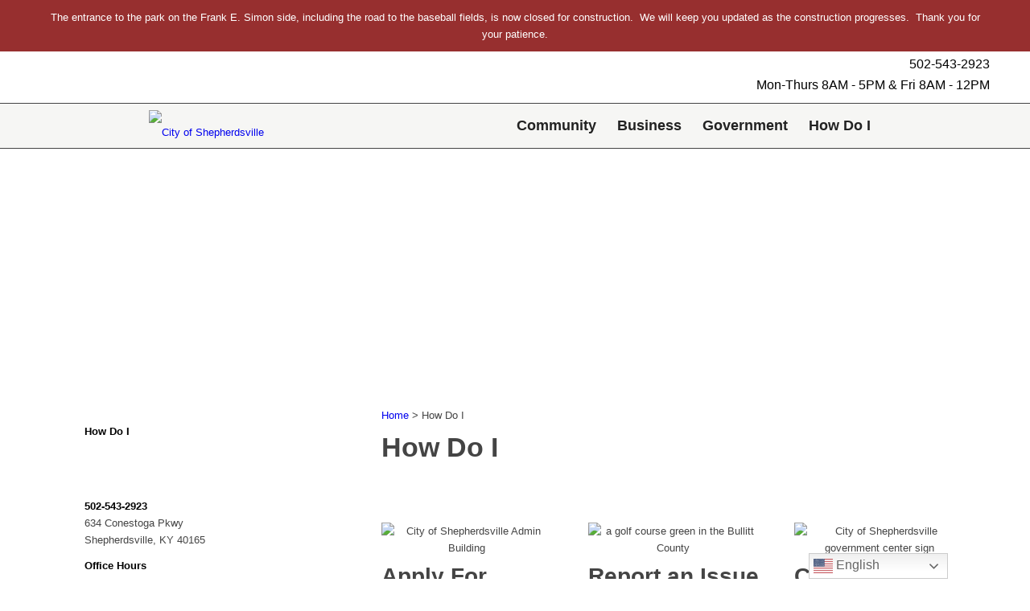

--- FILE ---
content_type: text/html; charset=UTF-8
request_url: https://shepherdsvilleky.gov/how-do-i/
body_size: 17539
content:
<!DOCTYPE html>
<html lang="en-US" class="html_stretched responsive av-preloader-disabled  html_header_top html_logo_left html_main_nav_header html_menu_right html_custom html_header_sticky_disabled html_header_shrinking_disabled html_header_topbar_active html_mobile_menu_phone html_header_searchicon_disabled html_content_align_center html_header_unstick_top_disabled html_header_stretch_disabled html_av-overlay-side html_av-overlay-side-classic html_av-submenu-noclone html_entry_id_49 av-cookies-no-cookie-consent av-no-preview av-default-lightbox html_text_menu_active av-mobile-menu-switch-default">
<head>
<meta charset="UTF-8" />


<!-- mobile setting -->
<meta name="viewport" content="width=device-width, initial-scale=1">

<!-- Scripts/CSS and wp_head hook -->
<meta name='robots' content='index, follow, max-image-preview:large, max-snippet:-1, max-video-preview:-1' />

	<!-- This site is optimized with the Yoast SEO plugin v26.8 - https://yoast.com/product/yoast-seo-wordpress/ -->
	<title>How to Apply, Report, and Pay in Shepherdsville Kentucky</title>
	<meta name="description" content="Navigate city services in Shepherdsville. Learn how to apply for permits, report issues, and make payments. Your guide to interacting with the city." />
	<link rel="canonical" href="https://shepherdsvilleky.gov/how-do-i/" />
	<meta property="og:locale" content="en_US" />
	<meta property="og:type" content="article" />
	<meta property="og:title" content="How to Apply, Report, and Pay in Shepherdsville Kentucky" />
	<meta property="og:description" content="Navigate city services in Shepherdsville. Learn how to apply for permits, report issues, and make payments. Your guide to interacting with the city." />
	<meta property="og:url" content="https://shepherdsvilleky.gov/how-do-i/" />
	<meta property="og:site_name" content="City of Shepherdsville" />
	<meta property="article:modified_time" content="2025-07-23T14:34:31+00:00" />
	<meta name="twitter:card" content="summary_large_image" />
	<meta name="twitter:label1" content="Est. reading time" />
	<meta name="twitter:data1" content="2 minutes" />
	<script type="application/ld+json" class="yoast-schema-graph">{"@context":"https://schema.org","@graph":[{"@type":"WebPage","@id":"https://shepherdsvilleky.gov/how-do-i/","url":"https://shepherdsvilleky.gov/how-do-i/","name":"How to Apply, Report, and Pay in Shepherdsville Kentucky","isPartOf":{"@id":"https://shepherdsvilleky.gov/#website"},"datePublished":"2023-05-08T13:14:55+00:00","dateModified":"2025-07-23T14:34:31+00:00","description":"Navigate city services in Shepherdsville. Learn how to apply for permits, report issues, and make payments. Your guide to interacting with the city.","breadcrumb":{"@id":"https://shepherdsvilleky.gov/how-do-i/#breadcrumb"},"inLanguage":"en-US","potentialAction":[{"@type":"ReadAction","target":["https://shepherdsvilleky.gov/how-do-i/"]}]},{"@type":"BreadcrumbList","@id":"https://shepherdsvilleky.gov/how-do-i/#breadcrumb","itemListElement":[{"@type":"ListItem","position":1,"name":"Home","item":"https://shepherdsvilleky.gov/home/"},{"@type":"ListItem","position":2,"name":"How Do I"}]},{"@type":"WebSite","@id":"https://shepherdsvilleky.gov/#website","url":"https://shepherdsvilleky.gov/","name":"City of Shepherdsville","description":"","potentialAction":[{"@type":"SearchAction","target":{"@type":"EntryPoint","urlTemplate":"https://shepherdsvilleky.gov/?s={search_term_string}"},"query-input":{"@type":"PropertyValueSpecification","valueRequired":true,"valueName":"search_term_string"}}],"inLanguage":"en-US"}]}</script>
	<!-- / Yoast SEO plugin. -->


<link rel='dns-prefetch' href='//www.googletagmanager.com' />
<link rel="alternate" type="application/rss+xml" title="City of Shepherdsville &raquo; Feed" href="https://shepherdsvilleky.gov/feed/" />
<link rel="alternate" type="application/rss+xml" title="City of Shepherdsville &raquo; Comments Feed" href="https://shepherdsvilleky.gov/comments/feed/" />
<link rel="alternate" type="text/calendar" title="City of Shepherdsville &raquo; iCal Feed" href="https://shepherdsvilleky.gov/events/?ical=1" />
<link rel="alternate" title="oEmbed (JSON)" type="application/json+oembed" href="https://shepherdsvilleky.gov/wp-json/oembed/1.0/embed?url=https%3A%2F%2Fshepherdsvilleky.gov%2Fhow-do-i%2F" />
<link rel="alternate" title="oEmbed (XML)" type="text/xml+oembed" href="https://shepherdsvilleky.gov/wp-json/oembed/1.0/embed?url=https%3A%2F%2Fshepherdsvilleky.gov%2Fhow-do-i%2F&#038;format=xml" />

<!-- google webfont font replacement -->

			<script type='text/javascript'>

				(function() {

					/*	check if webfonts are disabled by user setting via cookie - or user must opt in.	*/
					var html = document.getElementsByTagName('html')[0];
					var cookie_check = html.className.indexOf('av-cookies-needs-opt-in') >= 0 || html.className.indexOf('av-cookies-can-opt-out') >= 0;
					var allow_continue = true;
					var silent_accept_cookie = html.className.indexOf('av-cookies-user-silent-accept') >= 0;

					if( cookie_check && ! silent_accept_cookie )
					{
						if( ! document.cookie.match(/aviaCookieConsent/) || html.className.indexOf('av-cookies-session-refused') >= 0 )
						{
							allow_continue = false;
						}
						else
						{
							if( ! document.cookie.match(/aviaPrivacyRefuseCookiesHideBar/) )
							{
								allow_continue = false;
							}
							else if( ! document.cookie.match(/aviaPrivacyEssentialCookiesEnabled/) )
							{
								allow_continue = false;
							}
							else if( document.cookie.match(/aviaPrivacyGoogleWebfontsDisabled/) )
							{
								allow_continue = false;
							}
						}
					}

					if( allow_continue )
					{
						var f = document.createElement('link');

						f.type 	= 'text/css';
						f.rel 	= 'stylesheet';
						f.href 	= 'https://fonts.googleapis.com/css?family=Lato:300,400,700&display=auto';
						f.id 	= 'avia-google-webfont';

						document.getElementsByTagName('head')[0].appendChild(f);
					}
				})();

			</script>
			<style id='wp-img-auto-sizes-contain-inline-css' type='text/css'>
img:is([sizes=auto i],[sizes^="auto," i]){contain-intrinsic-size:3000px 1500px}
/*# sourceURL=wp-img-auto-sizes-contain-inline-css */
</style>
<link rel='stylesheet' id='avia-grid-css' href='https://shepherdsvilleky.gov/wp-content/themes/enfold/css/grid.css?ver=7.1.3' type='text/css' media='all' />
<link rel='stylesheet' id='avia-base-css' href='https://shepherdsvilleky.gov/wp-content/themes/enfold/css/base.css?ver=7.1.3' type='text/css' media='all' />
<link rel='stylesheet' id='avia-layout-css' href='https://shepherdsvilleky.gov/wp-content/themes/enfold/css/layout.css?ver=7.1.3' type='text/css' media='all' />
<link rel='stylesheet' id='avia-module-audioplayer-css' href='https://shepherdsvilleky.gov/wp-content/themes/enfold/config-templatebuilder/avia-shortcodes/audio-player/audio-player.css?ver=7.1.3' type='text/css' media='all' />
<link rel='stylesheet' id='avia-module-blog-css' href='https://shepherdsvilleky.gov/wp-content/themes/enfold/config-templatebuilder/avia-shortcodes/blog/blog.css?ver=7.1.3' type='text/css' media='all' />
<link rel='stylesheet' id='avia-module-postslider-css' href='https://shepherdsvilleky.gov/wp-content/themes/enfold/config-templatebuilder/avia-shortcodes/postslider/postslider.css?ver=7.1.3' type='text/css' media='all' />
<link rel='stylesheet' id='avia-module-button-css' href='https://shepherdsvilleky.gov/wp-content/themes/enfold/config-templatebuilder/avia-shortcodes/buttons/buttons.css?ver=7.1.3' type='text/css' media='all' />
<link rel='stylesheet' id='avia-module-buttonrow-css' href='https://shepherdsvilleky.gov/wp-content/themes/enfold/config-templatebuilder/avia-shortcodes/buttonrow/buttonrow.css?ver=7.1.3' type='text/css' media='all' />
<link rel='stylesheet' id='avia-module-button-fullwidth-css' href='https://shepherdsvilleky.gov/wp-content/themes/enfold/config-templatebuilder/avia-shortcodes/buttons_fullwidth/buttons_fullwidth.css?ver=7.1.3' type='text/css' media='all' />
<link rel='stylesheet' id='avia-module-catalogue-css' href='https://shepherdsvilleky.gov/wp-content/themes/enfold/config-templatebuilder/avia-shortcodes/catalogue/catalogue.css?ver=7.1.3' type='text/css' media='all' />
<link rel='stylesheet' id='avia-module-comments-css' href='https://shepherdsvilleky.gov/wp-content/themes/enfold/config-templatebuilder/avia-shortcodes/comments/comments.css?ver=7.1.3' type='text/css' media='all' />
<link rel='stylesheet' id='avia-module-contact-css' href='https://shepherdsvilleky.gov/wp-content/themes/enfold/config-templatebuilder/avia-shortcodes/contact/contact.css?ver=7.1.3' type='text/css' media='all' />
<link rel='stylesheet' id='avia-module-slideshow-css' href='https://shepherdsvilleky.gov/wp-content/themes/enfold/config-templatebuilder/avia-shortcodes/slideshow/slideshow.css?ver=7.1.3' type='text/css' media='all' />
<link rel='stylesheet' id='avia-module-slideshow-contentpartner-css' href='https://shepherdsvilleky.gov/wp-content/themes/enfold/config-templatebuilder/avia-shortcodes/contentslider/contentslider.css?ver=7.1.3' type='text/css' media='all' />
<link rel='stylesheet' id='avia-module-countdown-css' href='https://shepherdsvilleky.gov/wp-content/themes/enfold/config-templatebuilder/avia-shortcodes/countdown/countdown.css?ver=7.1.3' type='text/css' media='all' />
<link rel='stylesheet' id='avia-module-dynamic-field-css' href='https://shepherdsvilleky.gov/wp-content/themes/enfold/config-templatebuilder/avia-shortcodes/dynamic_field/dynamic_field.css?ver=7.1.3' type='text/css' media='all' />
<link rel='stylesheet' id='avia-module-events-upcoming-css' href='https://shepherdsvilleky.gov/wp-content/themes/enfold/config-templatebuilder/avia-shortcodes/events_upcoming/events_upcoming.css?ver=7.1.3' type='text/css' media='all' />
<link rel='stylesheet' id='avia-module-gallery-css' href='https://shepherdsvilleky.gov/wp-content/themes/enfold/config-templatebuilder/avia-shortcodes/gallery/gallery.css?ver=7.1.3' type='text/css' media='all' />
<link rel='stylesheet' id='avia-module-gallery-hor-css' href='https://shepherdsvilleky.gov/wp-content/themes/enfold/config-templatebuilder/avia-shortcodes/gallery_horizontal/gallery_horizontal.css?ver=7.1.3' type='text/css' media='all' />
<link rel='stylesheet' id='avia-module-maps-css' href='https://shepherdsvilleky.gov/wp-content/themes/enfold/config-templatebuilder/avia-shortcodes/google_maps/google_maps.css?ver=7.1.3' type='text/css' media='all' />
<link rel='stylesheet' id='avia-module-gridrow-css' href='https://shepherdsvilleky.gov/wp-content/themes/enfold/config-templatebuilder/avia-shortcodes/grid_row/grid_row.css?ver=7.1.3' type='text/css' media='all' />
<link rel='stylesheet' id='avia-module-heading-css' href='https://shepherdsvilleky.gov/wp-content/themes/enfold/config-templatebuilder/avia-shortcodes/heading/heading.css?ver=7.1.3' type='text/css' media='all' />
<link rel='stylesheet' id='avia-module-rotator-css' href='https://shepherdsvilleky.gov/wp-content/themes/enfold/config-templatebuilder/avia-shortcodes/headline_rotator/headline_rotator.css?ver=7.1.3' type='text/css' media='all' />
<link rel='stylesheet' id='avia-module-hr-css' href='https://shepherdsvilleky.gov/wp-content/themes/enfold/config-templatebuilder/avia-shortcodes/hr/hr.css?ver=7.1.3' type='text/css' media='all' />
<link rel='stylesheet' id='avia-module-icon-css' href='https://shepherdsvilleky.gov/wp-content/themes/enfold/config-templatebuilder/avia-shortcodes/icon/icon.css?ver=7.1.3' type='text/css' media='all' />
<link rel='stylesheet' id='avia-module-icon-circles-css' href='https://shepherdsvilleky.gov/wp-content/themes/enfold/config-templatebuilder/avia-shortcodes/icon_circles/icon_circles.css?ver=7.1.3' type='text/css' media='all' />
<link rel='stylesheet' id='avia-module-iconbox-css' href='https://shepherdsvilleky.gov/wp-content/themes/enfold/config-templatebuilder/avia-shortcodes/iconbox/iconbox.css?ver=7.1.3' type='text/css' media='all' />
<link rel='stylesheet' id='avia-module-icongrid-css' href='https://shepherdsvilleky.gov/wp-content/themes/enfold/config-templatebuilder/avia-shortcodes/icongrid/icongrid.css?ver=7.1.3' type='text/css' media='all' />
<link rel='stylesheet' id='avia-module-iconlist-css' href='https://shepherdsvilleky.gov/wp-content/themes/enfold/config-templatebuilder/avia-shortcodes/iconlist/iconlist.css?ver=7.1.3' type='text/css' media='all' />
<link rel='stylesheet' id='avia-module-image-css' href='https://shepherdsvilleky.gov/wp-content/themes/enfold/config-templatebuilder/avia-shortcodes/image/image.css?ver=7.1.3' type='text/css' media='all' />
<link rel='stylesheet' id='avia-module-image-diff-css' href='https://shepherdsvilleky.gov/wp-content/themes/enfold/config-templatebuilder/avia-shortcodes/image_diff/image_diff.css?ver=7.1.3' type='text/css' media='all' />
<link rel='stylesheet' id='avia-module-hotspot-css' href='https://shepherdsvilleky.gov/wp-content/themes/enfold/config-templatebuilder/avia-shortcodes/image_hotspots/image_hotspots.css?ver=7.1.3' type='text/css' media='all' />
<link rel='stylesheet' id='avia-module-sc-lottie-animation-css' href='https://shepherdsvilleky.gov/wp-content/themes/enfold/config-templatebuilder/avia-shortcodes/lottie_animation/lottie_animation.css?ver=7.1.3' type='text/css' media='all' />
<link rel='stylesheet' id='avia-module-magazine-css' href='https://shepherdsvilleky.gov/wp-content/themes/enfold/config-templatebuilder/avia-shortcodes/magazine/magazine.css?ver=7.1.3' type='text/css' media='all' />
<link rel='stylesheet' id='avia-module-masonry-css' href='https://shepherdsvilleky.gov/wp-content/themes/enfold/config-templatebuilder/avia-shortcodes/masonry_entries/masonry_entries.css?ver=7.1.3' type='text/css' media='all' />
<link rel='stylesheet' id='avia-siteloader-css' href='https://shepherdsvilleky.gov/wp-content/themes/enfold/css/avia-snippet-site-preloader.css?ver=7.1.3' type='text/css' media='all' />
<link rel='stylesheet' id='avia-module-menu-css' href='https://shepherdsvilleky.gov/wp-content/themes/enfold/config-templatebuilder/avia-shortcodes/menu/menu.css?ver=7.1.3' type='text/css' media='all' />
<link rel='stylesheet' id='avia-module-notification-css' href='https://shepherdsvilleky.gov/wp-content/themes/enfold/config-templatebuilder/avia-shortcodes/notification/notification.css?ver=7.1.3' type='text/css' media='all' />
<link rel='stylesheet' id='avia-module-numbers-css' href='https://shepherdsvilleky.gov/wp-content/themes/enfold/config-templatebuilder/avia-shortcodes/numbers/numbers.css?ver=7.1.3' type='text/css' media='all' />
<link rel='stylesheet' id='avia-module-portfolio-css' href='https://shepherdsvilleky.gov/wp-content/themes/enfold/config-templatebuilder/avia-shortcodes/portfolio/portfolio.css?ver=7.1.3' type='text/css' media='all' />
<link rel='stylesheet' id='avia-module-post-metadata-css' href='https://shepherdsvilleky.gov/wp-content/themes/enfold/config-templatebuilder/avia-shortcodes/post_metadata/post_metadata.css?ver=7.1.3' type='text/css' media='all' />
<link rel='stylesheet' id='avia-module-progress-bar-css' href='https://shepherdsvilleky.gov/wp-content/themes/enfold/config-templatebuilder/avia-shortcodes/progressbar/progressbar.css?ver=7.1.3' type='text/css' media='all' />
<link rel='stylesheet' id='avia-module-promobox-css' href='https://shepherdsvilleky.gov/wp-content/themes/enfold/config-templatebuilder/avia-shortcodes/promobox/promobox.css?ver=7.1.3' type='text/css' media='all' />
<link rel='stylesheet' id='avia-sc-search-css' href='https://shepherdsvilleky.gov/wp-content/themes/enfold/config-templatebuilder/avia-shortcodes/search/search.css?ver=7.1.3' type='text/css' media='all' />
<link rel='stylesheet' id='avia-module-slideshow-accordion-css' href='https://shepherdsvilleky.gov/wp-content/themes/enfold/config-templatebuilder/avia-shortcodes/slideshow_accordion/slideshow_accordion.css?ver=7.1.3' type='text/css' media='all' />
<link rel='stylesheet' id='avia-module-slideshow-feature-image-css' href='https://shepherdsvilleky.gov/wp-content/themes/enfold/config-templatebuilder/avia-shortcodes/slideshow_feature_image/slideshow_feature_image.css?ver=7.1.3' type='text/css' media='all' />
<link rel='stylesheet' id='avia-module-slideshow-fullsize-css' href='https://shepherdsvilleky.gov/wp-content/themes/enfold/config-templatebuilder/avia-shortcodes/slideshow_fullsize/slideshow_fullsize.css?ver=7.1.3' type='text/css' media='all' />
<link rel='stylesheet' id='avia-module-slideshow-fullscreen-css' href='https://shepherdsvilleky.gov/wp-content/themes/enfold/config-templatebuilder/avia-shortcodes/slideshow_fullscreen/slideshow_fullscreen.css?ver=7.1.3' type='text/css' media='all' />
<link rel='stylesheet' id='avia-module-slideshow-ls-css' href='https://shepherdsvilleky.gov/wp-content/themes/enfold/config-templatebuilder/avia-shortcodes/slideshow_layerslider/slideshow_layerslider.css?ver=7.1.3' type='text/css' media='all' />
<link rel='stylesheet' id='avia-module-social-css' href='https://shepherdsvilleky.gov/wp-content/themes/enfold/config-templatebuilder/avia-shortcodes/social_share/social_share.css?ver=7.1.3' type='text/css' media='all' />
<link rel='stylesheet' id='avia-module-tabsection-css' href='https://shepherdsvilleky.gov/wp-content/themes/enfold/config-templatebuilder/avia-shortcodes/tab_section/tab_section.css?ver=7.1.3' type='text/css' media='all' />
<link rel='stylesheet' id='avia-module-table-css' href='https://shepherdsvilleky.gov/wp-content/themes/enfold/config-templatebuilder/avia-shortcodes/table/table.css?ver=7.1.3' type='text/css' media='all' />
<link rel='stylesheet' id='avia-module-tabs-css' href='https://shepherdsvilleky.gov/wp-content/themes/enfold/config-templatebuilder/avia-shortcodes/tabs/tabs.css?ver=7.1.3' type='text/css' media='all' />
<link rel='stylesheet' id='avia-module-team-css' href='https://shepherdsvilleky.gov/wp-content/themes/enfold/config-templatebuilder/avia-shortcodes/team/team.css?ver=7.1.3' type='text/css' media='all' />
<link rel='stylesheet' id='avia-module-testimonials-css' href='https://shepherdsvilleky.gov/wp-content/themes/enfold/config-templatebuilder/avia-shortcodes/testimonials/testimonials.css?ver=7.1.3' type='text/css' media='all' />
<link rel='stylesheet' id='avia-module-timeline-css' href='https://shepherdsvilleky.gov/wp-content/themes/enfold/config-templatebuilder/avia-shortcodes/timeline/timeline.css?ver=7.1.3' type='text/css' media='all' />
<link rel='stylesheet' id='avia-module-toggles-css' href='https://shepherdsvilleky.gov/wp-content/themes/enfold/config-templatebuilder/avia-shortcodes/toggles/toggles.css?ver=7.1.3' type='text/css' media='all' />
<link rel='stylesheet' id='avia-module-video-css' href='https://shepherdsvilleky.gov/wp-content/themes/enfold/config-templatebuilder/avia-shortcodes/video/video.css?ver=7.1.3' type='text/css' media='all' />
<style id='wp-emoji-styles-inline-css' type='text/css'>

	img.wp-smiley, img.emoji {
		display: inline !important;
		border: none !important;
		box-shadow: none !important;
		height: 1em !important;
		width: 1em !important;
		margin: 0 0.07em !important;
		vertical-align: -0.1em !important;
		background: none !important;
		padding: 0 !important;
	}
/*# sourceURL=wp-emoji-styles-inline-css */
</style>
<link rel='stylesheet' id='wp-block-library-css' href='https://shepherdsvilleky.gov/wp-includes/css/dist/block-library/style.min.css?ver=6.9' type='text/css' media='all' />
<style id='global-styles-inline-css' type='text/css'>
:root{--wp--preset--aspect-ratio--square: 1;--wp--preset--aspect-ratio--4-3: 4/3;--wp--preset--aspect-ratio--3-4: 3/4;--wp--preset--aspect-ratio--3-2: 3/2;--wp--preset--aspect-ratio--2-3: 2/3;--wp--preset--aspect-ratio--16-9: 16/9;--wp--preset--aspect-ratio--9-16: 9/16;--wp--preset--color--black: #000000;--wp--preset--color--cyan-bluish-gray: #abb8c3;--wp--preset--color--white: #ffffff;--wp--preset--color--pale-pink: #f78da7;--wp--preset--color--vivid-red: #cf2e2e;--wp--preset--color--luminous-vivid-orange: #ff6900;--wp--preset--color--luminous-vivid-amber: #fcb900;--wp--preset--color--light-green-cyan: #7bdcb5;--wp--preset--color--vivid-green-cyan: #00d084;--wp--preset--color--pale-cyan-blue: #8ed1fc;--wp--preset--color--vivid-cyan-blue: #0693e3;--wp--preset--color--vivid-purple: #9b51e0;--wp--preset--color--metallic-red: #b02b2c;--wp--preset--color--maximum-yellow-red: #edae44;--wp--preset--color--yellow-sun: #eeee22;--wp--preset--color--palm-leaf: #83a846;--wp--preset--color--aero: #7bb0e7;--wp--preset--color--old-lavender: #745f7e;--wp--preset--color--steel-teal: #5f8789;--wp--preset--color--raspberry-pink: #d65799;--wp--preset--color--medium-turquoise: #4ecac2;--wp--preset--gradient--vivid-cyan-blue-to-vivid-purple: linear-gradient(135deg,rgb(6,147,227) 0%,rgb(155,81,224) 100%);--wp--preset--gradient--light-green-cyan-to-vivid-green-cyan: linear-gradient(135deg,rgb(122,220,180) 0%,rgb(0,208,130) 100%);--wp--preset--gradient--luminous-vivid-amber-to-luminous-vivid-orange: linear-gradient(135deg,rgb(252,185,0) 0%,rgb(255,105,0) 100%);--wp--preset--gradient--luminous-vivid-orange-to-vivid-red: linear-gradient(135deg,rgb(255,105,0) 0%,rgb(207,46,46) 100%);--wp--preset--gradient--very-light-gray-to-cyan-bluish-gray: linear-gradient(135deg,rgb(238,238,238) 0%,rgb(169,184,195) 100%);--wp--preset--gradient--cool-to-warm-spectrum: linear-gradient(135deg,rgb(74,234,220) 0%,rgb(151,120,209) 20%,rgb(207,42,186) 40%,rgb(238,44,130) 60%,rgb(251,105,98) 80%,rgb(254,248,76) 100%);--wp--preset--gradient--blush-light-purple: linear-gradient(135deg,rgb(255,206,236) 0%,rgb(152,150,240) 100%);--wp--preset--gradient--blush-bordeaux: linear-gradient(135deg,rgb(254,205,165) 0%,rgb(254,45,45) 50%,rgb(107,0,62) 100%);--wp--preset--gradient--luminous-dusk: linear-gradient(135deg,rgb(255,203,112) 0%,rgb(199,81,192) 50%,rgb(65,88,208) 100%);--wp--preset--gradient--pale-ocean: linear-gradient(135deg,rgb(255,245,203) 0%,rgb(182,227,212) 50%,rgb(51,167,181) 100%);--wp--preset--gradient--electric-grass: linear-gradient(135deg,rgb(202,248,128) 0%,rgb(113,206,126) 100%);--wp--preset--gradient--midnight: linear-gradient(135deg,rgb(2,3,129) 0%,rgb(40,116,252) 100%);--wp--preset--font-size--small: 1rem;--wp--preset--font-size--medium: 1.125rem;--wp--preset--font-size--large: 1.75rem;--wp--preset--font-size--x-large: clamp(1.75rem, 3vw, 2.25rem);--wp--preset--spacing--20: 0.44rem;--wp--preset--spacing--30: 0.67rem;--wp--preset--spacing--40: 1rem;--wp--preset--spacing--50: 1.5rem;--wp--preset--spacing--60: 2.25rem;--wp--preset--spacing--70: 3.38rem;--wp--preset--spacing--80: 5.06rem;--wp--preset--shadow--natural: 6px 6px 9px rgba(0, 0, 0, 0.2);--wp--preset--shadow--deep: 12px 12px 50px rgba(0, 0, 0, 0.4);--wp--preset--shadow--sharp: 6px 6px 0px rgba(0, 0, 0, 0.2);--wp--preset--shadow--outlined: 6px 6px 0px -3px rgb(255, 255, 255), 6px 6px rgb(0, 0, 0);--wp--preset--shadow--crisp: 6px 6px 0px rgb(0, 0, 0);}:root { --wp--style--global--content-size: 800px;--wp--style--global--wide-size: 1130px; }:where(body) { margin: 0; }.wp-site-blocks > .alignleft { float: left; margin-right: 2em; }.wp-site-blocks > .alignright { float: right; margin-left: 2em; }.wp-site-blocks > .aligncenter { justify-content: center; margin-left: auto; margin-right: auto; }:where(.is-layout-flex){gap: 0.5em;}:where(.is-layout-grid){gap: 0.5em;}.is-layout-flow > .alignleft{float: left;margin-inline-start: 0;margin-inline-end: 2em;}.is-layout-flow > .alignright{float: right;margin-inline-start: 2em;margin-inline-end: 0;}.is-layout-flow > .aligncenter{margin-left: auto !important;margin-right: auto !important;}.is-layout-constrained > .alignleft{float: left;margin-inline-start: 0;margin-inline-end: 2em;}.is-layout-constrained > .alignright{float: right;margin-inline-start: 2em;margin-inline-end: 0;}.is-layout-constrained > .aligncenter{margin-left: auto !important;margin-right: auto !important;}.is-layout-constrained > :where(:not(.alignleft):not(.alignright):not(.alignfull)){max-width: var(--wp--style--global--content-size);margin-left: auto !important;margin-right: auto !important;}.is-layout-constrained > .alignwide{max-width: var(--wp--style--global--wide-size);}body .is-layout-flex{display: flex;}.is-layout-flex{flex-wrap: wrap;align-items: center;}.is-layout-flex > :is(*, div){margin: 0;}body .is-layout-grid{display: grid;}.is-layout-grid > :is(*, div){margin: 0;}body{padding-top: 0px;padding-right: 0px;padding-bottom: 0px;padding-left: 0px;}a:where(:not(.wp-element-button)){text-decoration: underline;}:root :where(.wp-element-button, .wp-block-button__link){background-color: #32373c;border-width: 0;color: #fff;font-family: inherit;font-size: inherit;font-style: inherit;font-weight: inherit;letter-spacing: inherit;line-height: inherit;padding-top: calc(0.667em + 2px);padding-right: calc(1.333em + 2px);padding-bottom: calc(0.667em + 2px);padding-left: calc(1.333em + 2px);text-decoration: none;text-transform: inherit;}.has-black-color{color: var(--wp--preset--color--black) !important;}.has-cyan-bluish-gray-color{color: var(--wp--preset--color--cyan-bluish-gray) !important;}.has-white-color{color: var(--wp--preset--color--white) !important;}.has-pale-pink-color{color: var(--wp--preset--color--pale-pink) !important;}.has-vivid-red-color{color: var(--wp--preset--color--vivid-red) !important;}.has-luminous-vivid-orange-color{color: var(--wp--preset--color--luminous-vivid-orange) !important;}.has-luminous-vivid-amber-color{color: var(--wp--preset--color--luminous-vivid-amber) !important;}.has-light-green-cyan-color{color: var(--wp--preset--color--light-green-cyan) !important;}.has-vivid-green-cyan-color{color: var(--wp--preset--color--vivid-green-cyan) !important;}.has-pale-cyan-blue-color{color: var(--wp--preset--color--pale-cyan-blue) !important;}.has-vivid-cyan-blue-color{color: var(--wp--preset--color--vivid-cyan-blue) !important;}.has-vivid-purple-color{color: var(--wp--preset--color--vivid-purple) !important;}.has-metallic-red-color{color: var(--wp--preset--color--metallic-red) !important;}.has-maximum-yellow-red-color{color: var(--wp--preset--color--maximum-yellow-red) !important;}.has-yellow-sun-color{color: var(--wp--preset--color--yellow-sun) !important;}.has-palm-leaf-color{color: var(--wp--preset--color--palm-leaf) !important;}.has-aero-color{color: var(--wp--preset--color--aero) !important;}.has-old-lavender-color{color: var(--wp--preset--color--old-lavender) !important;}.has-steel-teal-color{color: var(--wp--preset--color--steel-teal) !important;}.has-raspberry-pink-color{color: var(--wp--preset--color--raspberry-pink) !important;}.has-medium-turquoise-color{color: var(--wp--preset--color--medium-turquoise) !important;}.has-black-background-color{background-color: var(--wp--preset--color--black) !important;}.has-cyan-bluish-gray-background-color{background-color: var(--wp--preset--color--cyan-bluish-gray) !important;}.has-white-background-color{background-color: var(--wp--preset--color--white) !important;}.has-pale-pink-background-color{background-color: var(--wp--preset--color--pale-pink) !important;}.has-vivid-red-background-color{background-color: var(--wp--preset--color--vivid-red) !important;}.has-luminous-vivid-orange-background-color{background-color: var(--wp--preset--color--luminous-vivid-orange) !important;}.has-luminous-vivid-amber-background-color{background-color: var(--wp--preset--color--luminous-vivid-amber) !important;}.has-light-green-cyan-background-color{background-color: var(--wp--preset--color--light-green-cyan) !important;}.has-vivid-green-cyan-background-color{background-color: var(--wp--preset--color--vivid-green-cyan) !important;}.has-pale-cyan-blue-background-color{background-color: var(--wp--preset--color--pale-cyan-blue) !important;}.has-vivid-cyan-blue-background-color{background-color: var(--wp--preset--color--vivid-cyan-blue) !important;}.has-vivid-purple-background-color{background-color: var(--wp--preset--color--vivid-purple) !important;}.has-metallic-red-background-color{background-color: var(--wp--preset--color--metallic-red) !important;}.has-maximum-yellow-red-background-color{background-color: var(--wp--preset--color--maximum-yellow-red) !important;}.has-yellow-sun-background-color{background-color: var(--wp--preset--color--yellow-sun) !important;}.has-palm-leaf-background-color{background-color: var(--wp--preset--color--palm-leaf) !important;}.has-aero-background-color{background-color: var(--wp--preset--color--aero) !important;}.has-old-lavender-background-color{background-color: var(--wp--preset--color--old-lavender) !important;}.has-steel-teal-background-color{background-color: var(--wp--preset--color--steel-teal) !important;}.has-raspberry-pink-background-color{background-color: var(--wp--preset--color--raspberry-pink) !important;}.has-medium-turquoise-background-color{background-color: var(--wp--preset--color--medium-turquoise) !important;}.has-black-border-color{border-color: var(--wp--preset--color--black) !important;}.has-cyan-bluish-gray-border-color{border-color: var(--wp--preset--color--cyan-bluish-gray) !important;}.has-white-border-color{border-color: var(--wp--preset--color--white) !important;}.has-pale-pink-border-color{border-color: var(--wp--preset--color--pale-pink) !important;}.has-vivid-red-border-color{border-color: var(--wp--preset--color--vivid-red) !important;}.has-luminous-vivid-orange-border-color{border-color: var(--wp--preset--color--luminous-vivid-orange) !important;}.has-luminous-vivid-amber-border-color{border-color: var(--wp--preset--color--luminous-vivid-amber) !important;}.has-light-green-cyan-border-color{border-color: var(--wp--preset--color--light-green-cyan) !important;}.has-vivid-green-cyan-border-color{border-color: var(--wp--preset--color--vivid-green-cyan) !important;}.has-pale-cyan-blue-border-color{border-color: var(--wp--preset--color--pale-cyan-blue) !important;}.has-vivid-cyan-blue-border-color{border-color: var(--wp--preset--color--vivid-cyan-blue) !important;}.has-vivid-purple-border-color{border-color: var(--wp--preset--color--vivid-purple) !important;}.has-metallic-red-border-color{border-color: var(--wp--preset--color--metallic-red) !important;}.has-maximum-yellow-red-border-color{border-color: var(--wp--preset--color--maximum-yellow-red) !important;}.has-yellow-sun-border-color{border-color: var(--wp--preset--color--yellow-sun) !important;}.has-palm-leaf-border-color{border-color: var(--wp--preset--color--palm-leaf) !important;}.has-aero-border-color{border-color: var(--wp--preset--color--aero) !important;}.has-old-lavender-border-color{border-color: var(--wp--preset--color--old-lavender) !important;}.has-steel-teal-border-color{border-color: var(--wp--preset--color--steel-teal) !important;}.has-raspberry-pink-border-color{border-color: var(--wp--preset--color--raspberry-pink) !important;}.has-medium-turquoise-border-color{border-color: var(--wp--preset--color--medium-turquoise) !important;}.has-vivid-cyan-blue-to-vivid-purple-gradient-background{background: var(--wp--preset--gradient--vivid-cyan-blue-to-vivid-purple) !important;}.has-light-green-cyan-to-vivid-green-cyan-gradient-background{background: var(--wp--preset--gradient--light-green-cyan-to-vivid-green-cyan) !important;}.has-luminous-vivid-amber-to-luminous-vivid-orange-gradient-background{background: var(--wp--preset--gradient--luminous-vivid-amber-to-luminous-vivid-orange) !important;}.has-luminous-vivid-orange-to-vivid-red-gradient-background{background: var(--wp--preset--gradient--luminous-vivid-orange-to-vivid-red) !important;}.has-very-light-gray-to-cyan-bluish-gray-gradient-background{background: var(--wp--preset--gradient--very-light-gray-to-cyan-bluish-gray) !important;}.has-cool-to-warm-spectrum-gradient-background{background: var(--wp--preset--gradient--cool-to-warm-spectrum) !important;}.has-blush-light-purple-gradient-background{background: var(--wp--preset--gradient--blush-light-purple) !important;}.has-blush-bordeaux-gradient-background{background: var(--wp--preset--gradient--blush-bordeaux) !important;}.has-luminous-dusk-gradient-background{background: var(--wp--preset--gradient--luminous-dusk) !important;}.has-pale-ocean-gradient-background{background: var(--wp--preset--gradient--pale-ocean) !important;}.has-electric-grass-gradient-background{background: var(--wp--preset--gradient--electric-grass) !important;}.has-midnight-gradient-background{background: var(--wp--preset--gradient--midnight) !important;}.has-small-font-size{font-size: var(--wp--preset--font-size--small) !important;}.has-medium-font-size{font-size: var(--wp--preset--font-size--medium) !important;}.has-large-font-size{font-size: var(--wp--preset--font-size--large) !important;}.has-x-large-font-size{font-size: var(--wp--preset--font-size--x-large) !important;}
/*# sourceURL=global-styles-inline-css */
</style>

<link rel='stylesheet' id='lgnc_businesses_custom_styles-css' href='https://shepherdsvilleky.gov/wp-content/plugins/lg-norton-commons-businesses-plugin-master/css/lgnc_businesses_custom_styles.css?ver=6.9' type='text/css' media='all' />
<link rel='stylesheet' id='linecons.min-css' href='https://shepherdsvilleky.gov/wp-content/plugins/lg-norton-commons-businesses-plugin-master/css/linecons.min.css?ver=6.9' type='text/css' media='all' />
<link rel='stylesheet' id='ionicons.min-css' href='https://shepherdsvilleky.gov/wp-content/plugins/lg-norton-commons-businesses-plugin-master/css/ionicons.min.css?ver=6.9' type='text/css' media='all' />
<link rel='stylesheet' id='avia-style-css' href='https://shepherdsvilleky.gov/wp-content/themes/enfold-child/style.css?ver=1.0.0' type='text/css' media='all' />
<link rel='stylesheet' id='avia-scs-css' href='https://shepherdsvilleky.gov/wp-content/themes/enfold/css/shortcodes.css?ver=7.1.3' type='text/css' media='all' />
<link rel='stylesheet' id='avia-fold-unfold-css' href='https://shepherdsvilleky.gov/wp-content/themes/enfold/css/avia-snippet-fold-unfold.css?ver=7.1.3' type='text/css' media='all' />
<link rel='stylesheet' id='avia-popup-css-css' href='https://shepherdsvilleky.gov/wp-content/themes/enfold/js/aviapopup/magnific-popup.css?ver=7.1.3' type='text/css' media='screen' />
<link rel='stylesheet' id='avia-lightbox-css' href='https://shepherdsvilleky.gov/wp-content/themes/enfold/css/avia-snippet-lightbox.css?ver=7.1.3' type='text/css' media='screen' />
<link rel='stylesheet' id='avia-widget-css-css' href='https://shepherdsvilleky.gov/wp-content/themes/enfold/css/avia-snippet-widget.css?ver=7.1.3' type='text/css' media='screen' />
<link rel='stylesheet' id='avia-dynamic-css' href='https://shepherdsvilleky.gov/wp-content/uploads/dynamic_avia/enfold_child.css?ver=69784fd3c9f27' type='text/css' media='all' />
<link rel='stylesheet' id='avia-custom-css' href='https://shepherdsvilleky.gov/wp-content/themes/enfold/css/custom.css?ver=7.1.3' type='text/css' media='all' />
<link rel='stylesheet' id='avia-events-cal-css' href='https://shepherdsvilleky.gov/wp-content/themes/enfold/config-events-calendar/event-mod.css?ver=7.1.3' type='text/css' media='all' />
<link rel='stylesheet' id='avia-gravity-css' href='https://shepherdsvilleky.gov/wp-content/themes/enfold/config-gravityforms/gravity-mod.css?ver=7.1.3' type='text/css' media='screen' />
<link rel='stylesheet' id='avia-single-post-49-css' href='https://shepherdsvilleky.gov/wp-content/uploads/dynamic_avia/avia_posts_css/post-49.css?ver=ver-1769497113' type='text/css' media='all' />
<script type="text/javascript" src="https://shepherdsvilleky.gov/wp-includes/js/jquery/jquery.min.js?ver=3.7.1" id="jquery-core-js"></script>
<script type="text/javascript" src="https://shepherdsvilleky.gov/wp-includes/js/jquery/jquery-migrate.min.js?ver=3.4.1" id="jquery-migrate-js"></script>
<script type="text/javascript" src="https://shepherdsvilleky.gov/wp-content/themes/enfold-child/assets/js/example.js?ver=6.9" id="example-js"></script>
<script type="text/javascript" src="https://shepherdsvilleky.gov/wp-content/themes/enfold/js/avia-js.js?ver=7.1.3" id="avia-js-js"></script>
<script type="text/javascript" src="https://shepherdsvilleky.gov/wp-content/themes/enfold/js/avia-compat.js?ver=7.1.3" id="avia-compat-js"></script>

<!-- Google tag (gtag.js) snippet added by Site Kit -->
<!-- Google Analytics snippet added by Site Kit -->
<script type="text/javascript" src="https://www.googletagmanager.com/gtag/js?id=GT-MKTJDKD" id="google_gtagjs-js" async></script>
<script type="text/javascript" id="google_gtagjs-js-after">
/* <![CDATA[ */
window.dataLayer = window.dataLayer || [];function gtag(){dataLayer.push(arguments);}
gtag("set","linker",{"domains":["shepherdsvilleky.gov"]});
gtag("js", new Date());
gtag("set", "developer_id.dZTNiMT", true);
gtag("config", "GT-MKTJDKD");
//# sourceURL=google_gtagjs-js-after
/* ]]> */
</script>
<link rel="https://api.w.org/" href="https://shepherdsvilleky.gov/wp-json/" /><link rel="alternate" title="JSON" type="application/json" href="https://shepherdsvilleky.gov/wp-json/wp/v2/pages/49" /><link rel="EditURI" type="application/rsd+xml" title="RSD" href="https://shepherdsvilleky.gov/xmlrpc.php?rsd" />
<meta name="generator" content="WordPress 6.9" />
<link rel='shortlink' href='https://shepherdsvilleky.gov/?p=49' />
<meta name="generator" content="Site Kit by Google 1.171.0" /><meta name="tec-api-version" content="v1"><meta name="tec-api-origin" content="https://shepherdsvilleky.gov"><link rel="alternate" href="https://shepherdsvilleky.gov/wp-json/tribe/events/v1/" />
<link rel="icon" href="https://shepherdsvilleky.gov/wp-content/uploads/2023/05/Shepherdsville-Logo.png" type="image/png">
<!--[if lt IE 9]><script src="https://shepherdsvilleky.gov/wp-content/themes/enfold/js/html5shiv.js"></script><![endif]--><link rel="profile" href="https://gmpg.org/xfn/11" />
<link rel="alternate" type="application/rss+xml" title="City of Shepherdsville RSS2 Feed" href="https://shepherdsvilleky.gov/feed/" />
<link rel="pingback" href="https://shepherdsvilleky.gov/xmlrpc.php" />

<style type='text/css' media='screen'>
 #top #header_main > .container, #top #header_main > .container .main_menu  .av-main-nav > li > a, #top #header_main #menu-item-shop .cart_dropdown_link{ height:100px; line-height: 100px; }
 .html_top_nav_header .av-logo-container{ height:100px;  }
 .html_header_top.html_header_sticky #top #wrap_all #main{ padding-top:130px; } 
</style>
		<style type="text/css" id="wp-custom-css">
			body#top #wrap_all {
        @media (min-width: 990px) {
            margin-top: 90px;
        }
	}
}

body#top .lg-banner {
		color: white !important;
	}
}		</style>
		<style type="text/css">
		@font-face {font-family: 'entypo-fontello-enfold'; font-weight: normal; font-style: normal; font-display: auto;
		src: url('https://shepherdsvilleky.gov/wp-content/themes/enfold/config-templatebuilder/avia-template-builder/assets/fonts/entypo-fontello-enfold/entypo-fontello-enfold.woff2') format('woff2'),
		url('https://shepherdsvilleky.gov/wp-content/themes/enfold/config-templatebuilder/avia-template-builder/assets/fonts/entypo-fontello-enfold/entypo-fontello-enfold.woff') format('woff'),
		url('https://shepherdsvilleky.gov/wp-content/themes/enfold/config-templatebuilder/avia-template-builder/assets/fonts/entypo-fontello-enfold/entypo-fontello-enfold.ttf') format('truetype'),
		url('https://shepherdsvilleky.gov/wp-content/themes/enfold/config-templatebuilder/avia-template-builder/assets/fonts/entypo-fontello-enfold/entypo-fontello-enfold.svg#entypo-fontello-enfold') format('svg'),
		url('https://shepherdsvilleky.gov/wp-content/themes/enfold/config-templatebuilder/avia-template-builder/assets/fonts/entypo-fontello-enfold/entypo-fontello-enfold.eot'),
		url('https://shepherdsvilleky.gov/wp-content/themes/enfold/config-templatebuilder/avia-template-builder/assets/fonts/entypo-fontello-enfold/entypo-fontello-enfold.eot?#iefix') format('embedded-opentype');
		}

		#top .avia-font-entypo-fontello-enfold, body .avia-font-entypo-fontello-enfold, html body [data-av_iconfont='entypo-fontello-enfold']:before{ font-family: 'entypo-fontello-enfold'; }
		
		@font-face {font-family: 'entypo-fontello'; font-weight: normal; font-style: normal; font-display: auto;
		src: url('https://shepherdsvilleky.gov/wp-content/themes/enfold/config-templatebuilder/avia-template-builder/assets/fonts/entypo-fontello/entypo-fontello.woff2') format('woff2'),
		url('https://shepherdsvilleky.gov/wp-content/themes/enfold/config-templatebuilder/avia-template-builder/assets/fonts/entypo-fontello/entypo-fontello.woff') format('woff'),
		url('https://shepherdsvilleky.gov/wp-content/themes/enfold/config-templatebuilder/avia-template-builder/assets/fonts/entypo-fontello/entypo-fontello.ttf') format('truetype'),
		url('https://shepherdsvilleky.gov/wp-content/themes/enfold/config-templatebuilder/avia-template-builder/assets/fonts/entypo-fontello/entypo-fontello.svg#entypo-fontello') format('svg'),
		url('https://shepherdsvilleky.gov/wp-content/themes/enfold/config-templatebuilder/avia-template-builder/assets/fonts/entypo-fontello/entypo-fontello.eot'),
		url('https://shepherdsvilleky.gov/wp-content/themes/enfold/config-templatebuilder/avia-template-builder/assets/fonts/entypo-fontello/entypo-fontello.eot?#iefix') format('embedded-opentype');
		}

		#top .avia-font-entypo-fontello, body .avia-font-entypo-fontello, html body [data-av_iconfont='entypo-fontello']:before{ font-family: 'entypo-fontello'; }
		</style>

<!--
Debugging Info for Theme support: 

Theme: Enfold
Version: 7.1.3
Installed: enfold
AviaFramework Version: 5.6
AviaBuilder Version: 6.0
aviaElementManager Version: 1.0.1
- - - - - - - - - - -
ChildTheme: Enfold Child
ChildTheme Version: 1.0.0
ChildTheme Installed: enfold

- - - - - - - - - - -
ML:512-PU:163-PLA:20
WP:6.9
Compress: CSS:disabled - JS:disabled
Updates: enabled - token has changed and not verified
PLAu:20
-->
</head>

<body id="top" class="wp-singular page-template-default page page-id-49 page-parent wp-theme-enfold wp-child-theme-enfold-child stretched rtl_columns av-curtain-numeric lato tribe-no-js page-template-enfold-child page-name-how-do-i post-type-page avia-responsive-images-support" itemscope="itemscope" itemtype="https://schema.org/WebPage" >

	<div class="lg-banner" style="color:white"><p class="banner-message">The entrance to the park on the Frank E. Simon side, including the road to the baseball fields, is now closed for construction.  We will keep you updated as the construction progresses.  Thank you for your patience.</p></div>
	<div id='wrap_all'>

	
<header id='header' class='all_colors header_color light_bg_color  av_header_top av_logo_left av_main_nav_header av_menu_right av_custom av_header_sticky_disabled av_header_shrinking_disabled av_header_stretch_disabled av_mobile_menu_phone av_header_searchicon_disabled av_header_unstick_top_disabled av_bottom_nav_disabled  av_header_border_disabled'  data-av_shrink_factor='50' role="banner" itemscope="itemscope" itemtype="https://schema.org/WPHeader" >

		<div id='header_meta' class='container_wrap container_wrap_meta  av_phone_active_right av_extra_header_active av_entry_id_49'>

			      <div class='container'>
			      <div class='phone-info '><div><a href="tel:502-543-2923" class="phone-header">502-543-2923</a> Mon-Thurs 8AM - 5PM & Fri 8AM - 12PM</div></div>			      </div>
		</div>

		<div  id='header_main' class='container_wrap container_wrap_logo'>

        <div class='container av-logo-container'><div class='inner-container'><span class='logo avia-standard-logo'><a href='https://shepherdsvilleky.gov/' class='' aria-label='City of Shepherdsville Logo' title='City of Shepherdsville Logo'><img src="https://shepherdsvilleky.gov/wp-content/uploads/2023/05/Shepherdsville-Logo.png" srcset="https://shepherdsvilleky.gov/wp-content/uploads/2023/05/Shepherdsville-Logo.png 261w, https://shepherdsvilleky.gov/wp-content/uploads/2023/05/Shepherdsville-Logo-80x80.png 80w, https://shepherdsvilleky.gov/wp-content/uploads/2023/05/Shepherdsville-Logo-36x36.png 36w, https://shepherdsvilleky.gov/wp-content/uploads/2023/05/Shepherdsville-Logo-180x180.png 180w" sizes="(max-width: 261px) 100vw, 261px" height="100" width="300" alt='City of Shepherdsville' title='City of Shepherdsville Logo' /></a></span><nav class='main_menu' data-selectname='Select a page'  role="navigation" itemscope="itemscope" itemtype="https://schema.org/SiteNavigationElement" ><div class="avia-menu av-main-nav-wrap"><ul role="menu" class="menu av-main-nav" id="avia-menu"><li role="menuitem" id="menu-item-45" class="menu-item menu-item-type-custom menu-item-object-custom menu-item-has-children menu-item-top-level menu-item-top-level-1"><a href="#" itemprop="url" tabindex="0"><span class="avia-bullet"></span><span class="avia-menu-text">Community</span><span class="avia-menu-fx"><span class="avia-arrow-wrap"><span class="avia-arrow"></span></span></span></a>


<ul class="sub-menu">
	<li role="menuitem" id="menu-item-3341" class="menu-item menu-item-type-post_type menu-item-object-page"><a href="https://shepherdsvilleky.gov/community/history/" itemprop="url" tabindex="0"><span class="avia-bullet"></span><span class="avia-menu-text">History</span></a></li>
	<li role="menuitem" id="menu-item-3346" class="menu-item menu-item-type-post_type menu-item-object-page"><a href="https://shepherdsvilleky.gov/community/bullitt-county/" itemprop="url" tabindex="0"><span class="avia-bullet"></span><span class="avia-menu-text">Bullitt County</span></a></li>
	<li role="menuitem" id="menu-item-3348" class="menu-item menu-item-type-post_type menu-item-object-page"><a href="https://shepherdsvilleky.gov/community/events-news/" itemprop="url" tabindex="0"><span class="avia-bullet"></span><span class="avia-menu-text">Events &#038; News</span></a></li>
	<li role="menuitem" id="menu-item-4826" class="menu-item menu-item-type-post_type menu-item-object-page"><a href="https://shepherdsvilleky.gov/community/documents-and-forms/" itemprop="url" tabindex="0"><span class="avia-bullet"></span><span class="avia-menu-text">Documents and Forms</span></a></li>
	<li role="menuitem" id="menu-item-3355" class="menu-item menu-item-type-post_type menu-item-object-page"><a href="https://shepherdsvilleky.gov/community/garbage/" itemprop="url" tabindex="0"><span class="avia-bullet"></span><span class="avia-menu-text">Garbage</span></a></li>
	<li role="menuitem" id="menu-item-3361" class="menu-item menu-item-type-post_type menu-item-object-page"><a href="https://shepherdsvilleky.gov/community/services-and-utilities/" itemprop="url" tabindex="0"><span class="avia-bullet"></span><span class="avia-menu-text">Services and Utilities</span></a></li>
	<li role="menuitem" id="menu-item-4077" class="menu-item menu-item-type-post_type menu-item-object-page"><a href="https://shepherdsvilleky.gov/community/planning-and-zoning/" itemprop="url" tabindex="0"><span class="avia-bullet"></span><span class="avia-menu-text">Planning and Zoning</span></a></li>
</ul>
</li>
<li role="menuitem" id="menu-item-3366" class="menu-item menu-item-type-post_type menu-item-object-page menu-item-has-children menu-item-top-level menu-item-top-level-2"><a href="https://shepherdsvilleky.gov/business/" itemprop="url" tabindex="0"><span class="avia-bullet"></span><span class="avia-menu-text">Business</span><span class="avia-menu-fx"><span class="avia-arrow-wrap"><span class="avia-arrow"></span></span></span></a>


<ul class="sub-menu">
	<li role="menuitem" id="menu-item-3367" class="menu-item menu-item-type-post_type menu-item-object-page"><a href="https://shepherdsvilleky.gov/business/start-a-business/" itemprop="url" tabindex="0"><span class="avia-bullet"></span><span class="avia-menu-text">Start a Business</span></a></li>
	<li role="menuitem" id="menu-item-3374" class="menu-item menu-item-type-post_type menu-item-object-page"><a href="https://shepherdsvilleky.gov/business/doing-business-with-city/" itemprop="url" tabindex="0"><span class="avia-bullet"></span><span class="avia-menu-text">Doing Business with City</span></a></li>
	<li role="menuitem" id="menu-item-3373" class="menu-item menu-item-type-post_type menu-item-object-page"><a href="https://shepherdsvilleky.gov/business/business-resources/" itemprop="url" tabindex="0"><span class="avia-bullet"></span><span class="avia-menu-text">Business Resources</span></a></li>
	<li role="menuitem" id="menu-item-3376" class="menu-item menu-item-type-post_type menu-item-object-page"><a href="https://shepherdsvilleky.gov/business/building-resources/" itemprop="url" tabindex="0"><span class="avia-bullet"></span><span class="avia-menu-text">Building Resources</span></a></li>
	<li role="menuitem" id="menu-item-5248" class="menu-item menu-item-type-post_type menu-item-object-page"><a href="https://shepherdsvilleky.gov/business/business-directory/" itemprop="url" tabindex="0"><span class="avia-bullet"></span><span class="avia-menu-text">Business Directory</span></a></li>
</ul>
</li>
<li role="menuitem" id="menu-item-47" class="government-menu-item menu-item menu-item-type-custom menu-item-object-custom menu-item-has-children menu-item-mega-parent  menu-item-top-level menu-item-top-level-3"><a href="#" itemprop="url" tabindex="0"><span class="avia-bullet"></span><span class="avia-menu-text">Government</span><span class="avia-menu-fx"><span class="avia-arrow-wrap"><span class="avia-arrow"></span></span></span></a>
<div class='avia_mega_div avia_mega1 three units'>

<ul class="sub-menu">
	<li role="menuitem" id="menu-item-3384" class="mayor-menu-item menu-item menu-item-type-post_type menu-item-object-page avia_mega_menu_columns_1 three units avia_mega_menu_columns_last avia_mega_menu_columns_first"><span class='mega_menu_title heading-color av-special-font'><a href='https://shepherdsvilleky.gov/government/mayor-jose-cubero/'>Mayor Jose Cubero</a></span></li>

</ul><ul class="sub-menu avia_mega_hr">
	<li role="menuitem" id="menu-item-3383" class="city-council-menu-item menu-item menu-item-type-post_type menu-item-object-page menu-item-has-children avia_mega_menu_columns_1 three units avia_mega_menu_columns_last avia_mega_menu_columns_first"><span class='mega_menu_title heading-color av-special-font'><a href='https://shepherdsvilleky.gov/government/city-council/'>City Council</a></span>
	<ul class="sub-menu">
		<li role="menuitem" id="menu-item-5878" class="menu-item menu-item-type-custom menu-item-object-custom"><a target="_blank" href="https://shepherdsvilleky.diligent.community/Portal/Default.aspx" itemprop="url" tabindex="0"><span class="avia-bullet"></span><span class="avia-menu-text">Meeting Minutes</span></a></li>
		<li role="menuitem" id="menu-item-3531" class="menu-item menu-item-type-post_type menu-item-object-page"><a href="https://shepherdsvilleky.gov/government/city-council/legacy-meeting-minutes/" itemprop="url" tabindex="0"><span class="avia-bullet"></span><span class="avia-menu-text">Legacy Meeting Minutes</span></a></li>
	</ul>
</li>

</ul><ul class="sub-menu avia_mega_hr">
	<li role="menuitem" id="menu-item-3534" class="city-departments-item menu-item menu-item-type-post_type menu-item-object-page menu-item-has-children avia_mega_menu_columns_1 three units avia_mega_menu_columns_last avia_mega_menu_columns_first"><span class='mega_menu_title heading-color av-special-font'><a href='https://shepherdsvilleky.gov/government/city-departments/'>City Departments</a></span>
	<ul class="sub-menu">
		<li role="menuitem" id="menu-item-65" class="menu-item menu-item-type-post_type menu-item-object-page"><a href="https://shepherdsvilleky.gov/government/city-departments/city-administration/" itemprop="url" tabindex="0"><span class="avia-bullet"></span><span class="avia-menu-text">City Administration</span></a></li>
		<li role="menuitem" id="menu-item-3846" class="menu-item menu-item-type-post_type menu-item-object-page"><a href="https://shepherdsvilleky.gov/government/city-departments/engineering/" itemprop="url" tabindex="0"><span class="avia-bullet"></span><span class="avia-menu-text">Engineering</span></a></li>
		<li role="menuitem" id="menu-item-68" class="menu-item menu-item-type-post_type menu-item-object-page"><a href="https://shepherdsvilleky.gov/government/city-departments/fire-department/" itemprop="url" tabindex="0"><span class="avia-bullet"></span><span class="avia-menu-text">Fire Department</span></a></li>
		<li role="menuitem" id="menu-item-3969" class="menu-item menu-item-type-post_type menu-item-object-page"><a href="https://shepherdsvilleky.gov/government/city-departments/parks-and-recreation/" itemprop="url" tabindex="0"><span class="avia-bullet"></span><span class="avia-menu-text">Parks and Recreation</span></a></li>
		<li role="menuitem" id="menu-item-3294" class="menu-item menu-item-type-post_type menu-item-object-page"><a href="https://shepherdsvilleky.gov/government/city-departments/police-department/" itemprop="url" tabindex="0"><span class="avia-bullet"></span><span class="avia-menu-text">Police Department</span></a></li>
		<li role="menuitem" id="menu-item-3643" class="menu-item menu-item-type-post_type menu-item-object-page"><a href="https://shepherdsvilleky.gov/government/city-departments/public-works/" itemprop="url" tabindex="0"><span class="avia-bullet"></span><span class="avia-menu-text">Public Works</span></a></li>
		<li role="menuitem" id="menu-item-4167" class="menu-item menu-item-type-post_type menu-item-object-page"><a href="https://shepherdsvilleky.gov/government/city-departments/stormwater-ms4/" itemprop="url" tabindex="0"><span class="avia-bullet"></span><span class="avia-menu-text">Stormwater MS4</span></a></li>
		<li role="menuitem" id="menu-item-3612" class="menu-item menu-item-type-post_type menu-item-object-page"><a href="https://shepherdsvilleky.gov/government/city-departments/wastewater-department/" itemprop="url" tabindex="0"><span class="avia-bullet"></span><span class="avia-menu-text">Wastewater Department</span></a></li>
		<li role="menuitem" id="menu-item-3644" class="menu-item menu-item-type-custom menu-item-object-custom"><a target="_blank" href="https://louisvillewater.com/" itemprop="url" tabindex="0"><span class="avia-bullet"></span><span class="avia-menu-text">Louisville Water</span></a></li>
	</ul>
</li>
</ul>

</div>
</li>
<li role="menuitem" id="menu-item-60" class="menu-item menu-item-type-post_type menu-item-object-page current-menu-item page_item page-item-49 current_page_item menu-item-top-level menu-item-top-level-4"><a href="https://shepherdsvilleky.gov/how-do-i/" itemprop="url" tabindex="0"><span class="avia-bullet"></span><span class="avia-menu-text">How Do I</span><span class="avia-menu-fx"><span class="avia-arrow-wrap"><span class="avia-arrow"></span></span></span></a></li>
<li class="av-burger-menu-main menu-item-avia-special " role="menuitem">
	        			<a href="#" aria-label="Menu" aria-hidden="false">
							<span class="av-hamburger av-hamburger--spin av-js-hamburger">
								<span class="av-hamburger-box">
						          <span class="av-hamburger-inner"></span>
						          <strong>Menu</strong>
								</span>
							</span>
							<span class="avia_hidden_link_text">Menu</span>
						</a>
	        		   </li></ul></div></nav></div> </div> 
		<!-- end container_wrap-->
		</div>
<div class="header_bg"></div>
<!-- end header -->
</header>

	<div id='main' class='all_colors' data-scroll-offset='0'>

	<div id='av_section_1'  class='avia-section av-d02f9-c716103ab01bd4e57da5a4567e3a8a74 main_color avia-section-default avia-no-border-styling  avia-builder-el-0  el_before_av_layout_row  avia-builder-el-first  avia-full-stretch avia-bg-style-scroll av-minimum-height av-minimum-height-custom av-height-custom  container_wrap fullsize'  data-section-bg-repeat='stretch' data-av_minimum_height_px='300'><div class='container av-section-cont-open' style='height:300px'><main  role="main" itemprop="mainContentOfPage"  class='template-page content  av-content-full alpha units'><div class='post-entry post-entry-type-page post-entry-49'><div class='entry-content-wrapper clearfix'>
</div></div></main><!-- close content main element --></div></div><div id='av-layout-grid-1'  class='av-layout-grid-container av-cfl2t-61000fe87fc64b751c2ab8f9e3bb4f98 entry-content-wrapper main_color av-flex-cells  avia-builder-el-1  el_after_av_section  avia-builder-el-last  grid-row-not-first  container_wrap fullsize'  >
<div class='flex_cell av-bnurx-2d31877fb8656ec8773868372895d353 av-gridrow-cell av_one_third no_margin  avia-builder-el-2  el_before_av_cell_two_third  avia-builder-el-first  Sidebar-links-container content-align-top'  ><div class='flex_cell_inner'>
<div  class='flex_column av-asa1p-79a1db4cad5845f34edbbc05fbbb6f8d av_one_full  avia-builder-el-3  el_before_av_one_full  avia-builder-el-first  gray-link-section first-link-section first flex_column_div  '     ><section  class='av_textblock_section av-a9gqd-bbc087e4785df72026645706090862cc '   itemscope="itemscope" itemtype="https://schema.org/CreativeWork" ><div class='avia_textblock'  itemprop="text" ><p><a href="https://shepherdsvilleky.gov/how-do-i/"><strong>How Do I</strong></a></p>
</div></section></div><div  class='flex_column av-9zm0x-41b7df67d7a351b644c8270fa0fe1ce6 av_one_full  avia-builder-el-5  el_after_av_one_full  avia-builder-el-last  gray-link-section second-link-section first flex_column_div  column-top-margin'     ><section  class='av_textblock_section av-96f0t-565137ede617bc10eabbc9c19c142ba4 '   itemscope="itemscope" itemtype="https://schema.org/CreativeWork" ><div class='avia_textblock'  itemprop="text" ><p><a href="tel:502-543-2923"><strong>502-543-2923</strong></a><br />
634 Conestoga Pkwy<br />
Shepherdsville, KY 40165</p>
<p><strong>Office Hours</strong><br />
Mon-Thurs 8am-5pm<br />
Fri 8am-12pm</p>
</div></section></div></div></div><div class='flex_cell av-vc79-8bdf63b556ca0c57f42fd5efefa72d85 av-gridrow-cell av_two_third no_margin  avia-builder-el-7  el_after_av_cell_one_third  avia-builder-el-last  grid-main-content content-align-top'  ><div class='flex_cell_inner'>
<div  class='flex_column av-89fwp-2ad4b98f6468235adaab2fc4b05887f1 av_one_full  avia-builder-el-8  el_before_av_one_third  avia-builder-el-first  first flex_column_div  '     ><section  class='av_textblock_section av-7msjx-65d30aa6c5627ba4810ddae5f99bb157 '   itemscope="itemscope" itemtype="https://schema.org/CreativeWork" ><div class='avia_textblock'  itemprop="text" ><p class="breadcrumb"><span class="breadcrumb_info"></span> <a href="https://shepherdsvilleky.gov">Home</a><span class="arrow"> > </span>How Do I </span></p>
</div></section>
<section  class='av_textblock_section av-lheuqzaj-e28176e41623509d5097dcbacc50c62d '   itemscope="itemscope" itemtype="https://schema.org/CreativeWork" ><div class='avia_textblock'  itemprop="text" ><h1>How Do I</h1>
</div></section></div><div  class='flex_column av-7388d-d0ad3fa7ca05fbced66cbd944594d7f4 av_one_third  avia-builder-el-11  el_after_av_one_full  el_before_av_one_third  first flex_column_div  column-top-margin'     ><div  class='avia-image-container av-lheuw7mc-ba33ededd3eb7410a1b63e9f45a9abe7 av-styling- avia-align-center  avia-builder-el-12  el_before_av_textblock  avia-builder-el-first '   itemprop="image" itemscope="itemscope" itemtype="https://schema.org/ImageObject" ><div class="avia-image-container-inner"><div class="avia-image-overlay-wrap"><img decoding="async" fetchpriority="high" class='wp-image-4677 avia-img-lazy-loading-not-4677 avia_image ' src="https://shepherdsvilleky.gov/wp-content/uploads/2023/09/how-do-i-apply-for.jpg" alt='City of Shepherdsville Admin Building' title='Shepherdsville Admin Building'  height="500" width="1000"  itemprop="thumbnailUrl" srcset="https://shepherdsvilleky.gov/wp-content/uploads/2023/09/how-do-i-apply-for.jpg 1000w, https://shepherdsvilleky.gov/wp-content/uploads/2023/09/how-do-i-apply-for-300x150.jpg 300w, https://shepherdsvilleky.gov/wp-content/uploads/2023/09/how-do-i-apply-for-768x384.jpg 768w, https://shepherdsvilleky.gov/wp-content/uploads/2023/09/how-do-i-apply-for-705x353.jpg 705w" sizes="(max-width: 1000px) 100vw, 1000px" /></div></div></div>
<section  class='av_textblock_section av-lheuwic2-d74e644f6766dd6afeff79ca9f7b825c '   itemscope="itemscope" itemtype="https://schema.org/CreativeWork" ><div class='avia_textblock'  itemprop="text" ><h2>Apply For</h2>
<p><a href="https://shepherdsvilleky.gov/how-do-i/career-opportunities/">City Job</a><br />
<a href="https://shepherdsvilleky.gov/government/city-departments/engineering/plan-review/">Development Plan Review</a><br />
<a href="https://shepherdsvilleky.gov/government/city-departments/fire-department/burn-permit/">Burn Permit</a><br />
<a href="https://shepherdsvilleky.gov/government/city-departments/fire-department/community-connect/">Community Connect</a><br />
<a href="https://shepherdsvilleky.gov/how-do-i/gym-liability-waiver/" rel="noopener">Gym Liability Waiver</a><br />
<a href="https://shepherdsvilleky.gov/how-do-i/business-license/" rel="noopener">Business License </a><br />
<a href="https://shepherdsvilleky.gov/how-do-i/food-truck-license/" rel="noopener">Food Truck License</a><br />
<a href="https://shepherdsvilleky.gov/how-do-i/alcohol-food-beverage-license/" rel="noopener">Alcohol Beverage Control License</a><br />
<a href="https://shepherdsvilleky.gov/wp-content/uploads/2023/09/23-encroachment.pdf" target="_blank" rel="noopener">Encroachment Permit</a><br />
<a href="https://shepherdsvilleky.gov/wp-content/uploads/2023/08/OG-Application.pdf" target="_blank" rel="noopener">Oil and Grease Permit</a><br />
<a href="https://shepherdsvilleky.gov/wp-content/uploads/2024/03/parade-permit-24.pdf" target="_blank" rel="noopener">Parade Permit</a><br />
<a href="https://shepherdsvilleky.gov/wp-content/uploads/2024/03/solicitation-permit-23.pdf" target="_blank" rel="noopener">Street Solicitation Permit</a><br />
<a href="https://shepherdsvilleky.gov/how-do-i/floodplain-permit/">Floodplain Permit</a><br />
<a href="https://shepherdsvilleky.gov/wp-content/uploads/2025/02/FarmersMarketApp25.pdf" target="_blank" rel="noopener">Farmers Market Application</a>/<a href="https://shepherdsvilleky.gov/wp-content/uploads/2025/02/Vendor-Agreement-2025.pdf" target="_blank" rel="noopener">Vendor Agreement</a><br />
<a href="https://shepherdsvilleky.gov/wp-content/uploads/2025/07/Volunteer-Waiver.pdf">Volunteer</a></p>
</div></section></div><div  class='flex_column av-50i3x-ead34a50989a2eecb4b7c4246b4d7691 av_one_third  avia-builder-el-14  el_after_av_one_third  el_before_av_one_third  flex_column_div  column-top-margin'     ><div  class='avia-image-container av-lhev0nmd-e4e0eb526b1aa70389a1114495cc27c1 av-styling- avia-align-center  avia-builder-el-15  el_before_av_textblock  avia-builder-el-first '   itemprop="image" itemscope="itemscope" itemtype="https://schema.org/ImageObject" ><div class="avia-image-container-inner"><div class="avia-image-overlay-wrap"><img decoding="async" fetchpriority="high" class='wp-image-4649 avia-img-lazy-loading-not-4649 avia_image ' src="https://shepherdsvilleky.gov/wp-content/uploads/2023/09/report-an-issue.jpg" alt='a golf course green in the Bullitt County' title='Golf Course Green'  height="500" width="1000"  itemprop="thumbnailUrl" srcset="https://shepherdsvilleky.gov/wp-content/uploads/2023/09/report-an-issue.jpg 1000w, https://shepherdsvilleky.gov/wp-content/uploads/2023/09/report-an-issue-300x150.jpg 300w, https://shepherdsvilleky.gov/wp-content/uploads/2023/09/report-an-issue-768x384.jpg 768w, https://shepherdsvilleky.gov/wp-content/uploads/2023/09/report-an-issue-705x353.jpg 705w" sizes="(max-width: 1000px) 100vw, 1000px" /></div></div></div>
<section  class='av_textblock_section av-lhev3diu-c574ef55fc4d0f51f9d51e7efd95d1b3 '   itemscope="itemscope" itemtype="https://schema.org/CreativeWork" ><div class='avia_textblock'  itemprop="text" ><h2>Report an Issue</h2>
<p><a href="https://shepherdsvilleky.gov/government/city-departments/city-administration/code-enforcement/">Code Enforcement Violation</a><br />
<a href="https://shepherdsvilleky.gov/wp-content/uploads/2023/09/ethics-23.pdf" target="_blank" rel="noopener">Ethics Violation Complaint</a><br />
<a href="https://shepherdsvilleky.gov/government/city-departments/wastewater-department/report-overflow/">Sanitary Sewer Overflow</a><br />
<a href="https://shepherdsvilleky.gov/government/city-departments/stormwater-ms4/helpful-tips__trashed/report-illicit-discharge/">Illicit Discharge</a><br />
<a href="https://shepherdsvilleky.gov/wp-content/uploads/2023/09/ethics-23.pdf" target="_blank" rel="noopener">Ethics Violations Complaint Form</a><br />
<a href="https://shepherdsvilleky.gov/government/city-departments/police-department/services/report-streetlight-out/">Report Streetlight Out</a><br />
<a href="https://shepherdsvilleky.gov/government/city-departments/public-works/report-pothole/">Report Pothole</a></p>
</div></section></div><div  class='flex_column av-1aqwp-a80798fa17b96fa3c47cf8aa8b84eedc av_one_third  avia-builder-el-17  el_after_av_one_third  el_before_av_one_third  flex_column_div  column-top-margin'     ><div  class='avia-image-container av-lhev5wm4-045932415f01a1856ca1a39faa2ed1fe av-styling- avia-align-center  avia-builder-el-18  el_before_av_textblock  avia-builder-el-first '   itemprop="image" itemscope="itemscope" itemtype="https://schema.org/ImageObject" ><div class="avia-image-container-inner"><div class="avia-image-overlay-wrap"><img decoding="async" fetchpriority="high" class='wp-image-4657 avia-img-lazy-loading-not-4657 avia_image ' src="https://shepherdsvilleky.gov/wp-content/uploads/2023/09/governmentcentersign-1.jpg" alt='City of Shepherdsville government center sign' title='Shepherdsville Government Center'  height="500" width="1000"  itemprop="thumbnailUrl" srcset="https://shepherdsvilleky.gov/wp-content/uploads/2023/09/governmentcentersign-1.jpg 1000w, https://shepherdsvilleky.gov/wp-content/uploads/2023/09/governmentcentersign-1-300x150.jpg 300w, https://shepherdsvilleky.gov/wp-content/uploads/2023/09/governmentcentersign-1-768x384.jpg 768w, https://shepherdsvilleky.gov/wp-content/uploads/2023/09/governmentcentersign-1-705x353.jpg 705w" sizes="(max-width: 1000px) 100vw, 1000px" /></div></div></div>
<section  class='av_textblock_section av-lhev6gox-aee968bb4fadf6404c92d9b6993d6d37 '   itemscope="itemscope" itemtype="https://schema.org/CreativeWork" ><div class='avia_textblock'  itemprop="text" ><h2>Contact the City</h2>
<p><a href="https://shepherdsvilleky.gov/government/city-departments/police-department/services/thank-an-officer/">Thank an Officer</a><br />
<a href="https://shepherdsvilleky.gov/government/city-departments/police-department/resources/anonymous-tip-line/">Anonymous Tip Line</a><br />
<a href="https://shepherdsvilleky.gov/government/city-departments/fire-department/thank-a-firefighter/">Thank a Firefighter</a><br />
<a href="https://shepherdsvilleky.gov/government/city-departments/fire-department/schedule-tour-or-fire-safety-talk/">Schedule Fire Station Tour</a><br />
<a href="https://shepherdsvilleky.gov/how-do-i/shepherdsville-city-limits/">Shepherdsville City Limits</a><br />
<a href="https://shepherdsvilleky.gov/government/city-departments/city-administration/lien-final-notice/">Lien Final Notice</a></p>
</div></section></div><div  class='flex_column av-3twrx-ece28dbed20a7720f054bb1e10e4b0cc av_one_third  avia-builder-el-20  el_after_av_one_third  el_before_av_one_third  first flex_column_div  column-top-margin'     ><div  class='avia-image-container av-lhev3zx2-4ce9a5a46e500a1c752ab15fcd3a7417 av-styling- avia-align-center  avia-builder-el-21  el_before_av_textblock  avia-builder-el-first '   itemprop="image" itemscope="itemscope" itemtype="https://schema.org/ImageObject" ><div class="avia-image-container-inner"><div class="avia-image-overlay-wrap"><img decoding="async" fetchpriority="high" class='wp-image-4683 avia-img-lazy-loading-not-4683 avia_image ' src="https://shepherdsvilleky.gov/wp-content/uploads/2023/09/overviewofshep.jpg" alt='City of Shepherdsville Aerial view' title='Aerial View of Shepherdsville'  height="500" width="1000"  itemprop="thumbnailUrl" srcset="https://shepherdsvilleky.gov/wp-content/uploads/2023/09/overviewofshep.jpg 1000w, https://shepherdsvilleky.gov/wp-content/uploads/2023/09/overviewofshep-300x150.jpg 300w, https://shepherdsvilleky.gov/wp-content/uploads/2023/09/overviewofshep-768x384.jpg 768w, https://shepherdsvilleky.gov/wp-content/uploads/2023/09/overviewofshep-705x353.jpg 705w" sizes="(max-width: 1000px) 100vw, 1000px" /></div></div></div>
<section  class='av_textblock_section av-lhev4jc0-57136296617e3428398fabca254c96c5 '   itemscope="itemscope" itemtype="https://schema.org/CreativeWork" ><div class='avia_textblock'  itemprop="text" ><h2>Request a Service</h2>
<p><a href="https://shepherdsvilleky.gov/government/city-departments/police-department/services/house-watch-program/">House Watch Program</a><br />
<a href="https://shepherdsvilleky.gov/government/city-departments/police-department/resources/open-police-records-request/">Copy of Police Records</a><br />
<a href="https://shepherdsvilleky.gov/government/city-departments/city-administration/open-record-request/" rel="noopener">Open Public Records</a></p>
</div></section></div><div  class='flex_column av-6abst-933917eaf1c0c92d61ea99a19536ecbe av_one_third  avia-builder-el-23  el_after_av_one_third  avia-builder-el-last  flex_column_div  column-top-margin'     ><div  class='avia-image-container av-lheux1uy-cedf2c5e1d3b9df55ff60859f8afbc9d av-styling- avia-align-center  avia-builder-el-24  el_before_av_textblock  avia-builder-el-first '   itemprop="image" itemscope="itemscope" itemtype="https://schema.org/ImageObject" ><div class="avia-image-container-inner"><div class="avia-image-overlay-wrap"><img decoding="async" fetchpriority="high" class='wp-image-4685 avia-img-lazy-loading-not-4685 avia_image ' src="https://shepherdsvilleky.gov/wp-content/uploads/2023/09/PayFor.jpg" alt='City of Shepherdsville' title='Aerial View of Shepherdsville'  height="500" width="1000"  itemprop="thumbnailUrl" srcset="https://shepherdsvilleky.gov/wp-content/uploads/2023/09/PayFor.jpg 1000w, https://shepherdsvilleky.gov/wp-content/uploads/2023/09/PayFor-300x150.jpg 300w, https://shepherdsvilleky.gov/wp-content/uploads/2023/09/PayFor-768x384.jpg 768w, https://shepherdsvilleky.gov/wp-content/uploads/2023/09/PayFor-705x353.jpg 705w" sizes="(max-width: 1000px) 100vw, 1000px" /></div></div></div>
<section  class='av_textblock_section av-lheuxloz-17926a25757c1fd413c9a76dc1756ae7 '   itemscope="itemscope" itemtype="https://schema.org/CreativeWork" ><div class='avia_textblock'  itemprop="text" ><h2>Pay For</h2>
<p><a href="https://buycrash.lexisnexisrisk.com/ui/home" target="_blank" rel="noopener">Accident Reports</a></p>
</div></section></div></div></div></div>
<div><div>		</div><!--end builder template--></div><!-- close default .container_wrap element --><div class="footer-page-content footer_color" id="footer-page"><style type="text/css" data-created_by="avia_inline_auto" id="style-css-av-lhe41aqh-6013eb79dc9f8248428dc0fb9b4b12b3">
.avia-section.av-lhe41aqh-6013eb79dc9f8248428dc0fb9b4b12b3{
background-color:#f6f6f4;
background-image:unset;
}
</style>
<div id='av_section_2'  class='avia-section av-lhe41aqh-6013eb79dc9f8248428dc0fb9b4b12b3 main_color avia-section-default avia-no-border-styling  avia-builder-el-0  avia-builder-el-no-sibling  avia-bg-style-scroll container_wrap fullsize'  ><div class='container av-section-cont-open' ><main  role="main" itemprop="mainContentOfPage"  class='template-page content  av-content-full alpha units'><div class='post-entry post-entry-type-page post-entry-49'><div class='entry-content-wrapper clearfix'>
<div  class='flex_column av-3mvw3-fd8979b0a29e4ff3bcefc36ca553835e av_one_fifth  avia-builder-el-1  el_before_av_one_fifth  avia-builder-el-first  first flex_column_div  '     ><style type="text/css" data-created_by="avia_inline_auto" id="style-css-av-lhe40ul0-b1ce967577ef21a3adabc301ce799e51">
.avia-image-container.av-lhe40ul0-b1ce967577ef21a3adabc301ce799e51 img.avia_image{
box-shadow:none;
}
.avia-image-container.av-lhe40ul0-b1ce967577ef21a3adabc301ce799e51 .av-image-caption-overlay-center{
color:#ffffff;
}
</style>
<div  class='avia-image-container av-lhe40ul0-b1ce967577ef21a3adabc301ce799e51 av-styling- avia-align-center  avia-builder-el-2  avia-builder-el-no-sibling '   itemprop="image" itemscope="itemscope" itemtype="https://schema.org/ImageObject" ><div class="avia-image-container-inner"><div class="avia-image-overlay-wrap"><img decoding="async" fetchpriority="high" class='wp-image-13 avia-img-lazy-loading-not-13 avia_image ' src="https://shepherdsvilleky.gov/wp-content/uploads/2023/05/Shepherdsville-Logo.png" alt='City of Shepherdsville Logo' title='City of Shepherdsville Logo'  height="261" width="261"  itemprop="thumbnailUrl" srcset="https://shepherdsvilleky.gov/wp-content/uploads/2023/05/Shepherdsville-Logo.png 261w, https://shepherdsvilleky.gov/wp-content/uploads/2023/05/Shepherdsville-Logo-80x80.png 80w, https://shepherdsvilleky.gov/wp-content/uploads/2023/05/Shepherdsville-Logo-36x36.png 36w, https://shepherdsvilleky.gov/wp-content/uploads/2023/05/Shepherdsville-Logo-180x180.png 180w" sizes="(max-width: 261px) 100vw, 261px" /></div></div></div></div><div  class='flex_column av-2nlfz-2d3424a38b16a6cb812274cf81717eed av_one_fifth  avia-builder-el-3  el_after_av_one_fifth  el_before_av_one_fifth  flex_column_div  '     ><section  class='av_textblock_section av-lhe3z021-b0cca71a41c4cca7dd1bfe7d255f8294 '   itemscope="itemscope" itemtype="https://schema.org/CreativeWork" ><div class='avia_textblock'  itemprop="text" ><p><strong>Community</strong></p>
<p><a href="/community/history/">History</a><br />
<a href="/community/bullitt-county/" rel="noopener">Bullitt County</a><br />
<a href="/community/events-news/" rel="noopener">Events and News</a><br />
<a href="/documents-and-forms/" rel="noopener">Documents and Forms</a><br />
<a href="/community/garbage/" rel="noopener">Garbage</a><br />
<a href="/community/services-and-utilities/" rel="noopener">Services and Utilities</a><br />
<a href="/community/planning-and-zoning/" rel="noopener">Planning and Zoning</a></p>
</div></section></div><div  class='flex_column av-20o4v-c2d526791e1d4b7e1856e9138a1145e9 av_one_fifth  avia-builder-el-5  el_after_av_one_fifth  el_before_av_one_fifth  flex_column_div  '     ><section  class='av_textblock_section av-lhe3z8f6-aeaa3f0ba4e35aaf7d2480d7825489d8 '   itemscope="itemscope" itemtype="https://schema.org/CreativeWork" ><div class='avia_textblock'  itemprop="text" ><p><strong>Business</strong></p>
<p><a href="/business/start-a-business/" rel="noopener">Start a Business</a><br />
<a href="/business/doing-business-with-city/" rel="noopener">Doing Business with City</a><br />
<a href="/business/business-resources/" rel="noopener">Business Resources</a><br />
<a href="/business/building-resources/" rel="noopener">Building Resources</a><br />
<a href="https://shepherdsvilleky.gov/business/business-directory/">Business Directory</a></p>
</div></section></div><div  class='flex_column av-1akh3-a3de18b1c375c6b827207bddaa9a22b6 av_one_fifth  avia-builder-el-7  el_after_av_one_fifth  el_before_av_one_fifth  flex_column_div  '     ><section  class='av_textblock_section av-lhe3zipu-76a33787b11fc074afd08d246d40c725 '   itemscope="itemscope" itemtype="https://schema.org/CreativeWork" ><div class='avia_textblock'  itemprop="text" ><p><strong>City Departments</strong></p>
<p><a href="/government/city-departments/city-administration/" rel="noopener">City Administration</a><br />
<a href="/government/city-departments/engineering/">Engineering</a><br />
<a href="/government/city-departments/fire-department/" rel="noopener">Fire Department</a><br />
<a href="/government/city-departments/police-department/" rel="noopener">Police Department</a><br />
<a href="/government/city-departments/parks-and-recreation/">Parks and Recreation</a><br />
<a href="/government/city-departments/public-works/" rel="noopener">Public Works</a><br />
<a href="/government/city-departments/stormwater-ms4/">Stormwater MS4</a><br />
<a href="/government/city-departments/wastewater-department/" rel="noopener">Wastewater Department</a><br />
<a href="https://louisvillewater.com/" target="_blank" rel="noopener">Louisville Water</a></p>
</div></section></div><div  class='flex_column av-pccr-6ffe5740e78714af8bcb02e45daad938 av_one_fifth  avia-builder-el-9  el_after_av_one_fifth  avia-builder-el-last  flex_column_div  '     ><section  class='av_textblock_section av-lhe3zss9-a84a86bc990f04a13df78def59712a19 '   itemscope="itemscope" itemtype="https://schema.org/CreativeWork" ><div class='avia_textblock'  itemprop="text" ><p><a href="tel:502-543-2923" target="_blank" rel="noopener">502-543-2923</a><br />
634 Conestoga Pkwy<br />
Shepherdsville, KY 40165<br />
<a href="https://goo.gl/maps/ujrjs2eHGc7UyynS7" target="_blank" rel="noopener">Get Directions</a></p>
<p><strong>Office Hours</strong><br />
Mon-Thurs 8am-5pm<br />
Fri 8am-12pm</p>
</div></section></div>
</div></div></main><!-- close content main element --> <!-- section close by builder template -->		</div><!--end builder template--></div><!-- close default .container_wrap element --></div>

	
				<footer class='container_wrap socket_color' id='socket'  role="contentinfo" itemscope="itemscope" itemtype="https://schema.org/WPFooter" aria-label="Copyright and company info" >
                    <div class='container'>

                        <span class='copyright'>&copy; City of Shepherdsville Kentucky 2026 | All Rights Reserved | Privacy Policy</span>

                        <ul class='noLightbox social_bookmarks icon_count_2'><li class='social_bookmarks_facebook av-social-link-facebook social_icon_1 avia_social_iconfont'><a  target="_blank" aria-label="Link to Facebook" href='https://www.facebook.com/p/Shepherdsville-City-Community-Information-and-News-100064738657510/' data-av_icon='' data-av_iconfont='entypo-fontello' title="Link to Facebook" desc="Link to Facebook" title='Link to Facebook'><span class='avia_hidden_link_text'>Link to Facebook</span></a></li><li class='social_bookmarks_youtube av-social-link-youtube social_icon_2 avia_social_iconfont'><a  target="_blank" aria-label="Link to Youtube" href='https://www.youtube.com/channel/UCbEDbxRoqEoQBeRPALB7ZdQ' data-av_icon='' data-av_iconfont='entypo-fontello' title="Link to Youtube" desc="Link to Youtube" title='Link to Youtube'><span class='avia_hidden_link_text'>Link to Youtube</span></a></li></ul>
                    </div>

	            <!-- ####### END SOCKET CONTAINER ####### -->
				</footer>


					<!-- end main -->
		</div>

		<!-- end wrap_all --></div>
<a href='#top' title='Scroll to top' id='scroll-top-link' class='avia-svg-icon avia-font-svg_entypo-fontello' data-av_svg_icon='up-open' data-av_iconset='svg_entypo-fontello' tabindex='-1' aria-hidden='true'>
	<svg version="1.1" xmlns="http://www.w3.org/2000/svg" width="19" height="32" viewBox="0 0 19 32" preserveAspectRatio="xMidYMid meet" aria-labelledby='av-svg-title-1' aria-describedby='av-svg-desc-1' role="graphics-symbol" aria-hidden="true">
<title id='av-svg-title-1'>Scroll to top</title>
<desc id='av-svg-desc-1'>Scroll to top</desc>
<path d="M18.048 18.24q0.512 0.512 0.512 1.312t-0.512 1.312q-1.216 1.216-2.496 0l-6.272-6.016-6.272 6.016q-1.28 1.216-2.496 0-0.512-0.512-0.512-1.312t0.512-1.312l7.488-7.168q0.512-0.512 1.28-0.512t1.28 0.512z"></path>
</svg>	<span class="avia_hidden_link_text">Scroll to top</span>
</a>

<div id="fb-root"></div>

<script type="speculationrules">
{"prefetch":[{"source":"document","where":{"and":[{"href_matches":"/*"},{"not":{"href_matches":["/wp-*.php","/wp-admin/*","/wp-content/uploads/*","/wp-content/*","/wp-content/plugins/*","/wp-content/themes/enfold-child/*","/wp-content/themes/enfold/*","/*\\?(.+)"]}},{"not":{"selector_matches":"a[rel~=\"nofollow\"]"}},{"not":{"selector_matches":".no-prefetch, .no-prefetch a"}}]},"eagerness":"conservative"}]}
</script>
<div class="gtranslate_wrapper" id="gt-wrapper-42104059"></div>		<script>
		( function ( body ) {
			'use strict';
			body.className = body.className.replace( /\btribe-no-js\b/, 'tribe-js' );
		} )( document.body );
		</script>
		
 <script type='text/javascript'>
 /* <![CDATA[ */  
var avia_framework_globals = avia_framework_globals || {};
    avia_framework_globals.frameworkUrl = 'https://shepherdsvilleky.gov/wp-content/themes/enfold/framework/';
    avia_framework_globals.installedAt = 'https://shepherdsvilleky.gov/wp-content/themes/enfold/';
    avia_framework_globals.ajaxurl = 'https://shepherdsvilleky.gov/wp-admin/admin-ajax.php';
/* ]]> */ 
</script>
 
 <script> /* <![CDATA[ */var tribe_l10n_datatables = {"aria":{"sort_ascending":": activate to sort column ascending","sort_descending":": activate to sort column descending"},"length_menu":"Show _MENU_ entries","empty_table":"No data available in table","info":"Showing _START_ to _END_ of _TOTAL_ entries","info_empty":"Showing 0 to 0 of 0 entries","info_filtered":"(filtered from _MAX_ total entries)","zero_records":"No matching records found","search":"Search:","all_selected_text":"All items on this page were selected. ","select_all_link":"Select all pages","clear_selection":"Clear Selection.","pagination":{"all":"All","next":"Next","previous":"Previous"},"select":{"rows":{"0":"","_":": Selected %d rows","1":": Selected 1 row"}},"datepicker":{"dayNames":["Sunday","Monday","Tuesday","Wednesday","Thursday","Friday","Saturday"],"dayNamesShort":["Sun","Mon","Tue","Wed","Thu","Fri","Sat"],"dayNamesMin":["S","M","T","W","T","F","S"],"monthNames":["January","February","March","April","May","June","July","August","September","October","November","December"],"monthNamesShort":["January","February","March","April","May","June","July","August","September","October","November","December"],"monthNamesMin":["Jan","Feb","Mar","Apr","May","Jun","Jul","Aug","Sep","Oct","Nov","Dec"],"nextText":"Next","prevText":"Prev","currentText":"Today","closeText":"Done","today":"Today","clear":"Clear"}};/* ]]> */ </script><script type="text/javascript" src="https://shepherdsvilleky.gov/wp-content/themes/enfold/js/waypoints/waypoints.js?ver=7.1.3" id="avia-waypoints-js"></script>
<script type="text/javascript" src="https://shepherdsvilleky.gov/wp-content/themes/enfold/js/avia.js?ver=7.1.3" id="avia-default-js"></script>
<script type="text/javascript" src="https://shepherdsvilleky.gov/wp-content/themes/enfold/js/shortcodes.js?ver=7.1.3" id="avia-shortcodes-js"></script>
<script type="text/javascript" src="https://shepherdsvilleky.gov/wp-content/themes/enfold/config-templatebuilder/avia-shortcodes/audio-player/audio-player.js?ver=7.1.3" id="avia-module-audioplayer-js"></script>
<script type="text/javascript" src="https://shepherdsvilleky.gov/wp-content/themes/enfold/config-templatebuilder/avia-shortcodes/chart/chart-js.min.js?ver=7.1.3" id="avia-module-chart-js-js"></script>
<script type="text/javascript" src="https://shepherdsvilleky.gov/wp-content/themes/enfold/config-templatebuilder/avia-shortcodes/chart/chart.js?ver=7.1.3" id="avia-module-chart-js"></script>
<script type="text/javascript" src="https://shepherdsvilleky.gov/wp-content/themes/enfold/config-templatebuilder/avia-shortcodes/contact/contact.js?ver=7.1.3" id="avia-module-contact-js"></script>
<script type="text/javascript" src="https://shepherdsvilleky.gov/wp-content/themes/enfold/config-templatebuilder/avia-shortcodes/slideshow/slideshow.js?ver=7.1.3" id="avia-module-slideshow-js"></script>
<script type="text/javascript" src="https://shepherdsvilleky.gov/wp-content/themes/enfold/config-templatebuilder/avia-shortcodes/countdown/countdown.js?ver=7.1.3" id="avia-module-countdown-js"></script>
<script type="text/javascript" src="https://shepherdsvilleky.gov/wp-content/themes/enfold/config-templatebuilder/avia-shortcodes/gallery/gallery.js?ver=7.1.3" id="avia-module-gallery-js"></script>
<script type="text/javascript" src="https://shepherdsvilleky.gov/wp-content/themes/enfold/config-templatebuilder/avia-shortcodes/gallery_horizontal/gallery_horizontal.js?ver=7.1.3" id="avia-module-gallery-hor-js"></script>
<script type="text/javascript" src="https://shepherdsvilleky.gov/wp-content/themes/enfold/config-templatebuilder/avia-shortcodes/headline_rotator/headline_rotator.js?ver=7.1.3" id="avia-module-rotator-js"></script>
<script type="text/javascript" src="https://shepherdsvilleky.gov/wp-content/themes/enfold/config-templatebuilder/avia-shortcodes/icon_circles/icon_circles.js?ver=7.1.3" id="avia-module-icon-circles-js"></script>
<script type="text/javascript" src="https://shepherdsvilleky.gov/wp-content/themes/enfold/config-templatebuilder/avia-shortcodes/icongrid/icongrid.js?ver=7.1.3" id="avia-module-icongrid-js"></script>
<script type="text/javascript" src="https://shepherdsvilleky.gov/wp-content/themes/enfold/config-templatebuilder/avia-shortcodes/iconlist/iconlist.js?ver=7.1.3" id="avia-module-iconlist-js"></script>
<script src='https://shepherdsvilleky.gov/wp-content/plugins/the-events-calendar/common/build/js/underscore-before.js'></script>
<script type="text/javascript" src="https://shepherdsvilleky.gov/wp-includes/js/underscore.min.js?ver=1.13.7" id="underscore-js"></script>
<script src='https://shepherdsvilleky.gov/wp-content/plugins/the-events-calendar/common/build/js/underscore-after.js'></script>
<script type="text/javascript" src="https://shepherdsvilleky.gov/wp-content/themes/enfold/config-templatebuilder/avia-shortcodes/image_diff/image_diff.js?ver=7.1.3" id="avia-module-image-diff-js"></script>
<script type="text/javascript" src="https://shepherdsvilleky.gov/wp-content/themes/enfold/config-templatebuilder/avia-shortcodes/image_hotspots/image_hotspots.js?ver=7.1.3" id="avia-module-hotspot-js"></script>
<script type="text/javascript" src="https://shepherdsvilleky.gov/wp-content/themes/enfold/config-templatebuilder/avia-shortcodes/lottie_animation/lottie_animation.js?ver=7.1.3" id="avia-module-sc-lottie-animation-js"></script>
<script type="text/javascript" src="https://shepherdsvilleky.gov/wp-content/themes/enfold/config-templatebuilder/avia-shortcodes/magazine/magazine.js?ver=7.1.3" id="avia-module-magazine-js"></script>
<script type="text/javascript" src="https://shepherdsvilleky.gov/wp-content/themes/enfold/config-templatebuilder/avia-shortcodes/portfolio/isotope.min.js?ver=7.1.3" id="avia-module-isotope-js"></script>
<script type="text/javascript" src="https://shepherdsvilleky.gov/wp-content/themes/enfold/config-templatebuilder/avia-shortcodes/masonry_entries/masonry_entries.js?ver=7.1.3" id="avia-module-masonry-js"></script>
<script type="text/javascript" src="https://shepherdsvilleky.gov/wp-content/themes/enfold/config-templatebuilder/avia-shortcodes/menu/menu.js?ver=7.1.3" id="avia-module-menu-js"></script>
<script type="text/javascript" src="https://shepherdsvilleky.gov/wp-content/themes/enfold/config-templatebuilder/avia-shortcodes/notification/notification.js?ver=7.1.3" id="avia-module-notification-js"></script>
<script type="text/javascript" src="https://shepherdsvilleky.gov/wp-content/themes/enfold/config-templatebuilder/avia-shortcodes/numbers/numbers.js?ver=7.1.3" id="avia-module-numbers-js"></script>
<script type="text/javascript" src="https://shepherdsvilleky.gov/wp-content/themes/enfold/config-templatebuilder/avia-shortcodes/portfolio/portfolio.js?ver=7.1.3" id="avia-module-portfolio-js"></script>
<script type="text/javascript" src="https://shepherdsvilleky.gov/wp-content/themes/enfold/config-templatebuilder/avia-shortcodes/progressbar/progressbar.js?ver=7.1.3" id="avia-module-progress-bar-js"></script>
<script type="text/javascript" src="https://shepherdsvilleky.gov/wp-content/themes/enfold/config-templatebuilder/avia-shortcodes/slideshow/slideshow-video.js?ver=7.1.3" id="avia-module-slideshow-video-js"></script>
<script type="text/javascript" src="https://shepherdsvilleky.gov/wp-content/themes/enfold/config-templatebuilder/avia-shortcodes/slideshow_accordion/slideshow_accordion.js?ver=7.1.3" id="avia-module-slideshow-accordion-js"></script>
<script type="text/javascript" src="https://shepherdsvilleky.gov/wp-content/themes/enfold/config-templatebuilder/avia-shortcodes/slideshow_fullscreen/slideshow_fullscreen.js?ver=7.1.3" id="avia-module-slideshow-fullscreen-js"></script>
<script type="text/javascript" src="https://shepherdsvilleky.gov/wp-content/themes/enfold/config-templatebuilder/avia-shortcodes/slideshow_layerslider/slideshow_layerslider.js?ver=7.1.3" id="avia-module-slideshow-ls-js"></script>
<script type="text/javascript" src="https://shepherdsvilleky.gov/wp-content/themes/enfold/config-templatebuilder/avia-shortcodes/tab_section/tab_section.js?ver=7.1.3" id="avia-module-tabsection-js"></script>
<script type="text/javascript" src="https://shepherdsvilleky.gov/wp-content/themes/enfold/config-templatebuilder/avia-shortcodes/tabs/tabs.js?ver=7.1.3" id="avia-module-tabs-js"></script>
<script type="text/javascript" src="https://shepherdsvilleky.gov/wp-content/themes/enfold/config-templatebuilder/avia-shortcodes/testimonials/testimonials.js?ver=7.1.3" id="avia-module-testimonials-js"></script>
<script type="text/javascript" src="https://shepherdsvilleky.gov/wp-content/themes/enfold/config-templatebuilder/avia-shortcodes/timeline/timeline.js?ver=7.1.3" id="avia-module-timeline-js"></script>
<script type="text/javascript" src="https://shepherdsvilleky.gov/wp-content/themes/enfold/config-templatebuilder/avia-shortcodes/toggles/toggles.js?ver=7.1.3" id="avia-module-toggles-js"></script>
<script type="text/javascript" src="https://shepherdsvilleky.gov/wp-content/themes/enfold/config-templatebuilder/avia-shortcodes/video/video.js?ver=7.1.3" id="avia-module-video-js"></script>
<script type="text/javascript" src="https://shepherdsvilleky.gov/wp-content/plugins/the-events-calendar/common/build/js/user-agent.js?ver=da75d0bdea6dde3898df" id="tec-user-agent-js"></script>
<script type="text/javascript" src="https://shepherdsvilleky.gov/wp-content/themes/enfold/js/avia-snippet-hamburger-menu.js?ver=7.1.3" id="avia-hamburger-menu-js"></script>
<script type="text/javascript" src="https://shepherdsvilleky.gov/wp-content/themes/enfold/js/avia-snippet-parallax.js?ver=7.1.3" id="avia-parallax-support-js"></script>
<script type="text/javascript" src="https://shepherdsvilleky.gov/wp-content/themes/enfold/js/avia-snippet-fold-unfold.js?ver=7.1.3" id="avia-fold-unfold-js"></script>
<script type="text/javascript" src="https://shepherdsvilleky.gov/wp-content/themes/enfold/js/aviapopup/jquery.magnific-popup.js?ver=7.1.3" id="avia-popup-js-js"></script>
<script type="text/javascript" src="https://shepherdsvilleky.gov/wp-content/themes/enfold/js/avia-snippet-lightbox.js?ver=7.1.3" id="avia-lightbox-activation-js"></script>
<script type="text/javascript" src="https://shepherdsvilleky.gov/wp-content/themes/enfold/js/avia-snippet-megamenu.js?ver=7.1.3" id="avia-megamenu-js"></script>
<script type="text/javascript" src="https://shepherdsvilleky.gov/wp-content/themes/enfold/js/avia-snippet-footer-effects.js?ver=7.1.3" id="avia-footer-effects-js"></script>
<script type="text/javascript" src="https://shepherdsvilleky.gov/wp-content/themes/enfold/js/avia-snippet-widget.js?ver=7.1.3" id="avia-widget-js-js"></script>
<script type="text/javascript" id="gt_widget_script_42104059-js-before">
/* <![CDATA[ */
window.gtranslateSettings = /* document.write */ window.gtranslateSettings || {};window.gtranslateSettings['42104059'] = {"default_language":"en","languages":["en","es"],"url_structure":"none","flag_style":"2d","flag_size":24,"wrapper_selector":"#gt-wrapper-42104059","alt_flags":{"en":"usa"},"switcher_open_direction":"top","switcher_horizontal_position":"right","switcher_vertical_position":"bottom","switcher_text_color":"#666","switcher_arrow_color":"#666","switcher_border_color":"#ccc","switcher_background_color":"#fff","switcher_background_shadow_color":"#efefef","switcher_background_hover_color":"#fff","dropdown_text_color":"#000","dropdown_hover_color":"#fff","dropdown_background_color":"#eee","flags_location":"\/wp-content\/plugins\/gtranslate\/flags\/"};
//# sourceURL=gt_widget_script_42104059-js-before
/* ]]> */
</script><script src="https://shepherdsvilleky.gov/wp-content/plugins/gtranslate/js/dwf.js?ver=6.9" data-no-optimize="1" data-no-minify="1" data-gt-orig-url="/how-do-i/" data-gt-orig-domain="shepherdsvilleky.gov" data-gt-widget-id="42104059" defer></script><script type="text/javascript" src="https://shepherdsvilleky.gov/wp-content/themes/enfold/config-lottie-animations/assets/lottie-player/dotlottie-player.js?ver=7.1.3" id="avia-dotlottie-script-js"></script>
<script id="wp-emoji-settings" type="application/json">
{"baseUrl":"https://s.w.org/images/core/emoji/17.0.2/72x72/","ext":".png","svgUrl":"https://s.w.org/images/core/emoji/17.0.2/svg/","svgExt":".svg","source":{"concatemoji":"https://shepherdsvilleky.gov/wp-includes/js/wp-emoji-release.min.js?ver=6.9"}}
</script>
<script type="module">
/* <![CDATA[ */
/*! This file is auto-generated */
const a=JSON.parse(document.getElementById("wp-emoji-settings").textContent),o=(window._wpemojiSettings=a,"wpEmojiSettingsSupports"),s=["flag","emoji"];function i(e){try{var t={supportTests:e,timestamp:(new Date).valueOf()};sessionStorage.setItem(o,JSON.stringify(t))}catch(e){}}function c(e,t,n){e.clearRect(0,0,e.canvas.width,e.canvas.height),e.fillText(t,0,0);t=new Uint32Array(e.getImageData(0,0,e.canvas.width,e.canvas.height).data);e.clearRect(0,0,e.canvas.width,e.canvas.height),e.fillText(n,0,0);const a=new Uint32Array(e.getImageData(0,0,e.canvas.width,e.canvas.height).data);return t.every((e,t)=>e===a[t])}function p(e,t){e.clearRect(0,0,e.canvas.width,e.canvas.height),e.fillText(t,0,0);var n=e.getImageData(16,16,1,1);for(let e=0;e<n.data.length;e++)if(0!==n.data[e])return!1;return!0}function u(e,t,n,a){switch(t){case"flag":return n(e,"\ud83c\udff3\ufe0f\u200d\u26a7\ufe0f","\ud83c\udff3\ufe0f\u200b\u26a7\ufe0f")?!1:!n(e,"\ud83c\udde8\ud83c\uddf6","\ud83c\udde8\u200b\ud83c\uddf6")&&!n(e,"\ud83c\udff4\udb40\udc67\udb40\udc62\udb40\udc65\udb40\udc6e\udb40\udc67\udb40\udc7f","\ud83c\udff4\u200b\udb40\udc67\u200b\udb40\udc62\u200b\udb40\udc65\u200b\udb40\udc6e\u200b\udb40\udc67\u200b\udb40\udc7f");case"emoji":return!a(e,"\ud83e\u1fac8")}return!1}function f(e,t,n,a){let r;const o=(r="undefined"!=typeof WorkerGlobalScope&&self instanceof WorkerGlobalScope?new OffscreenCanvas(300,150):document.createElement("canvas")).getContext("2d",{willReadFrequently:!0}),s=(o.textBaseline="top",o.font="600 32px Arial",{});return e.forEach(e=>{s[e]=t(o,e,n,a)}),s}function r(e){var t=document.createElement("script");t.src=e,t.defer=!0,document.head.appendChild(t)}a.supports={everything:!0,everythingExceptFlag:!0},new Promise(t=>{let n=function(){try{var e=JSON.parse(sessionStorage.getItem(o));if("object"==typeof e&&"number"==typeof e.timestamp&&(new Date).valueOf()<e.timestamp+604800&&"object"==typeof e.supportTests)return e.supportTests}catch(e){}return null}();if(!n){if("undefined"!=typeof Worker&&"undefined"!=typeof OffscreenCanvas&&"undefined"!=typeof URL&&URL.createObjectURL&&"undefined"!=typeof Blob)try{var e="postMessage("+f.toString()+"("+[JSON.stringify(s),u.toString(),c.toString(),p.toString()].join(",")+"));",a=new Blob([e],{type:"text/javascript"});const r=new Worker(URL.createObjectURL(a),{name:"wpTestEmojiSupports"});return void(r.onmessage=e=>{i(n=e.data),r.terminate(),t(n)})}catch(e){}i(n=f(s,u,c,p))}t(n)}).then(e=>{for(const n in e)a.supports[n]=e[n],a.supports.everything=a.supports.everything&&a.supports[n],"flag"!==n&&(a.supports.everythingExceptFlag=a.supports.everythingExceptFlag&&a.supports[n]);var t;a.supports.everythingExceptFlag=a.supports.everythingExceptFlag&&!a.supports.flag,a.supports.everything||((t=a.source||{}).concatemoji?r(t.concatemoji):t.wpemoji&&t.twemoji&&(r(t.twemoji),r(t.wpemoji)))});
//# sourceURL=https://shepherdsvilleky.gov/wp-includes/js/wp-emoji-loader.min.js
/* ]]> */
</script>
<script defer src="https://static.cloudflareinsights.com/beacon.min.js/vcd15cbe7772f49c399c6a5babf22c1241717689176015" integrity="sha512-ZpsOmlRQV6y907TI0dKBHq9Md29nnaEIPlkf84rnaERnq6zvWvPUqr2ft8M1aS28oN72PdrCzSjY4U6VaAw1EQ==" data-cf-beacon='{"version":"2024.11.0","token":"d13ddc44927d4822b1cd58ecfba0f36c","r":1,"server_timing":{"name":{"cfCacheStatus":true,"cfEdge":true,"cfExtPri":true,"cfL4":true,"cfOrigin":true,"cfSpeedBrain":true},"location_startswith":null}}' crossorigin="anonymous"></script>
</body>
</html>


--- FILE ---
content_type: text/css; charset=UTF-8
request_url: https://shepherdsvilleky.gov/wp-content/plugins/lg-norton-commons-businesses-plugin-master/css/lgnc_businesses_custom_styles.css?ver=6.9
body_size: 218
content:
#main .tabcontainer .tab_titles {
    border-bottom: 1px solid #dee2e6;
}

#main .tabcontainer .tab_titles .tab {
    border: none;
    border-radius: 4px 4px 0 0;
    color: rgba(0, 0, 0, .6);
    transition: all ease-in-out .2s;
}

#main .tabcontainer .tab_titles .tab:hover {
    color: black;
}

#main .tabcontainer .tab_titles .active_tab {
    background-color: #fff !important;
    border-color: #dee2e6 #dee2e6 #fff;
    color: black !important;
}

#main .tabcontainer .tab_titles .tab:focus,
#main .tabcontainer .tab_titles .active_tab:focus {
    outline: 0 !important;
}

.tabcontainer .tab_content {
    padding-top: 0;
    background-color: transparent !important;
}

#main .tabcontainer .active_tab_content {
    background-color: transparent !important;
    border-left: none !important;
    border-right: none !important;
    border-bottom: none !important;
}

.tabcontainer .tab_inner_content {
    margin-top: 0;
}

.tabcontainer .tab_titles .tab {
    font-size: 16px;
}

.tabcontainer .businesses-wrap {
    display: flex;
    flex-wrap: wrap;
    margin: 0 -15px;
}

.tabcontainer .col-wrap {
    max-width: 33.33333%;
    min-width: 300px;
    padding: 0 15px;
    width: 100%;
}

@media (max-width: 1025px) {
    .tabcontainer .col-wrap {
        max-width: 50%;
    }
}

@media (max-width: 767px) {
    .tabcontainer {
        border: none !important;
    }

    .tabcontainer .col-wrap {
        max-width: 100%;
    }

    #main .tabcontainer .tab_titles .tab {
        border-radius: 4px;
        border: 1px solid #dee2e6;
        background-color: #f1f1f1;
        text-align: center;
    }

    .tab_titles {
        display: block !important;
    }

    .tabcontainer .tab.fullsize-tab {
        display: none !important;
    }
}

.tabcontainer .business-card {
    background-clip: border-box;
    background-color: #fff;
    border: 1px solid rgba(0,0,0,.125);
    border-radius: 30px;
    margin-top: 20px;
    padding: 20px;
    position: relative;
    width: 100%;
}

.tabcontainer .business-card .image-wrap {
    display: block;
    margin: 12px auto 0;
    width: 200px;
}

.tabcontainer .business-card .image-wrap:hover img {
    opacity: 1;
}

.tabcontainer .business-card img {
    border-radius: 30px;
    opacity: .7;
    transition: .2s ease-in-out opacity;
}

.tabcontainer .business-card h3 {
    color: #5b5a5a;
    font-size: 28px;
    font-weight: bold;
    margin: 10px auto 5px;
    text-align: center;
}

.tabcontainer .business-card p {
    font-size: 14px;
    margin-bottom: 20px;
    margin-top: 10px;
    text-align: center;
}

.tabcontainer .business-card .icon-wrap {
    text-align: center;
}

.tabcontainer .business-card .icon-wrap .li_shop {
    font-size: 30px;
    color: #a6433e!important;
}

.tabcontainer .business-card .icon-wrap .li_shop:hover {
    color: #2B455B!important;
}



--- FILE ---
content_type: text/css; charset=UTF-8
request_url: https://shepherdsvilleky.gov/wp-content/themes/enfold-child/style.css?ver=1.0.0
body_size: 3559
content:
/*!
Theme Name: Enfold Child
template: enfold
Description: Louisville Geek Child theme based on Enfold.
Version: 1.0.0
Author: Louisville Geek
Author URI:  https://louisvillegeek.com
Text Domain: lgef
*/
:root {
  font-size: 62.5%; }

/*
Utilities:
    Use the wrapper block below to import *reusable* custom classes (lg-classes)
    or other utility files that need the extra specificity
 */
/**
Global variables that we can reuse throughout our styles.
 */
#top #wrap_all {
  /*
Reusable button class - 'lg-button'.
Adds curved border, and larger, bold font
 */
  /*
Reusable Color Section class - 'lg-six-columns'.
Apply this class to a color section that has six [1/4] columns in it to get a
flex-based responsive six-column layout.
 */
  /*
Hero Image styling.
Built for a Color Section with:
    the hero image set as a background image (stretch to fit),
    a single Text Block with an H1 heading.
Designed for a 1500 X 500 image, but should be easily adjustable.
 */
  /* Styles for the Meeting Minutes table */
  /* Styles for the Lien Final Notice table */
  /* ---------------------------------- */
  /*
Grid Row styling. Makes them respect margins like color sections, instead of stretching
the full width of the screen. Import if you need a Grid Row layout.
 */ }
  #top #wrap_all .lg-button .avia-button {
    border-radius: .8rem;
    font-size: 2.2rem;
    font-weight: bold; }
  #top #wrap_all .lg-six-columns .entry-content-wrapper {
    display: flex;
    flex-wrap: wrap;
    justify-content: space-between; }
    #top #wrap_all .lg-six-columns .entry-content-wrapper .flex_column {
      margin: 0;
      width: calc(80% / 6); }
      #top #wrap_all .lg-six-columns .entry-content-wrapper .flex_column:not(:first-of-type) {
        margin-left: 4%; }
      @media (max-width: 989px) {
        #top #wrap_all .lg-six-columns .entry-content-wrapper .flex_column {
          margin-bottom: 1rem;
          width: calc(90% / 3); }
          #top #wrap_all .lg-six-columns .entry-content-wrapper .flex_column:not(:first-of-type) {
            margin-left: 5%; }
          #top #wrap_all .lg-six-columns .entry-content-wrapper .flex_column:nth-of-type(4) {
            margin-left: 0; } }
      @media (max-width: 639px) {
        #top #wrap_all .lg-six-columns .entry-content-wrapper .flex_column {
          width: calc(90% / 2); }
          #top #wrap_all .lg-six-columns .entry-content-wrapper .flex_column:nth-of-type(odd) {
            margin-left: 0; }
          #top #wrap_all .lg-six-columns .entry-content-wrapper .flex_column:nth-of-type(even) {
            margin-left: 5%; } }
      @media (max-width: 399px) {
        #top #wrap_all .lg-six-columns .entry-content-wrapper .flex_column {
          margin-bottom: 2rem;
          margin-left: 0 !important;
          width: 100%; } }
  @media (max-width: 1084px) {
    #top #wrap_all #lg-hero-image .container {
      height: 40rem !important; } }
  @media (max-width: 767px) {
    #top #wrap_all #lg-hero-image .container {
      height: 25rem !important; } }
  #top #wrap_all #lg-hero-image .content {
    padding-bottom: 1.2rem; }
  @media (max-width: 990px) {
    #top #wrap_all #lg-hero-image .flex_column.av_one_fourth {
      width: 0; }
    #top #wrap_all #lg-hero-image .flex_column.av_three_fourth {
      width: 100%;
      margin-left: 0; }
      #top #wrap_all #lg-hero-image .flex_column.av_three_fourth .avia_textblock h1,
      #top #wrap_all #lg-hero-image .flex_column.av_three_fourth .avia_textblock p {
        text-align: center !important; } }
  @media (min-width: 1395px) {
    #top #wrap_all #lg-hero-image .avia_textblock {
      padding-left: 20.7rem; } }
  #top #wrap_all #lg-hero-image .avia_textblock h1 {
    color: white;
    line-height: 5rem;
    text-transform: none;
    font-size: 5rem; }
    @media (max-width: 1084px) {
      #top #wrap_all #lg-hero-image .avia_textblock h1 {
        font-size: 3rem;
        line-height: 4rem; } }
    @media (max-width: 767px) {
      #top #wrap_all #lg-hero-image .avia_textblock h1 {
        font-size: 2.4rem;
        line-height: 2.8rem; } }
  #top #wrap_all #lg-hero-image .avia_textblock p {
    font-size: 2.4rem; }
  #top #wrap_all .burgundy-divider-line .hr-inner {
    border: .1rem solid #a9332f; }
  #top #wrap_all .meeting-minutes-container th,
  #top #wrap_all .meeting-minutes-container td {
    border: .1rem solid #c5c5c5; }
  #top #wrap_all .meeting-minutes-container tr:nth-of-type(odd) {
    background: #e5e5e5; }
  #top #wrap_all .meeting-minutes-container tr:nth-child(even) {
    background-color: #fff; }
  #top #wrap_all .meeting-minutes-container a {
    color: #b32f31; }
  #top #wrap_all .meeting-minutes-container td {
    color: #000; }
  #top #wrap_all .meeting-minutes-container .avia-heading-row {
    background-color: #a9332f !important; }
    #top #wrap_all .meeting-minutes-container .avia-heading-row th {
      color: #fff; }
  #top #wrap_all .home-blog-feed {
    margin: 2.5rem 0; }
    #top #wrap_all .home-blog-feed .avia_desktop .av-hover-overlay-active .av-masonry-image-container {
      opacity: 1; }
    #top #wrap_all .home-blog-feed .avia_desktop .av-hover-overlay-active .av-masonry-image-container:hover {
      opacity: 0.7 !important; }
    #top #wrap_all .home-blog-feed figcaption.av-inner-masonry-content {
      background: rgba(166, 67, 62, 0.7) !important; }
    #top #wrap_all .home-blog-feed .av-masonry-date {
      display: none !important; }
    @media (max-width: 1100px) {
      #top #wrap_all .home-blog-feed .av-masonry-entry-title {
        font-size: 2.2rem; } }
    @media (max-width: 990px) {
      #top #wrap_all .home-blog-feed .av-masonry-entry {
        width: 50%; } }
    @media (max-width: 550px) {
      #top #wrap_all .home-blog-feed .av-masonry-entry {
        width: 100%; } }
  #top #wrap_all .lien-notice-container th,
  #top #wrap_all .lien-notice-container td {
    border: .1rem solid #c5c5c5; }
  #top #wrap_all .lien-notice-container tr:nth-of-type(odd) {
    background: #e5e5e5; }
  #top #wrap_all .lien-notice-container tr:nth-child(even) {
    background-color: #fff; }
  #top #wrap_all .lien-notice-container a {
    color: #b32f31; }
  #top #wrap_all .lien-notice-container td {
    color: #000; }
  #top #wrap_all .lien-notice-container .avia-heading-row {
    background-color: #a9332f !important; }
    #top #wrap_all .lien-notice-container .avia-heading-row th {
      color: #fff; }
  #top #wrap_all .av-layout-grid-container {
    margin: 0 auto;
    max-width: 1750px;
    padding: 0 50px; }

/*
Partials:
    For importing styles that aren't custom classes and aren't specific to any single page
 */
/**
Header bootstrapper for our header partials.
Add styles for #header and .header_bg here as well.
 */
body#top #header {
  /**
#header_main styling. Adds some logo styling and imports the navigation menu styles
 */
  /**
#header_meta styling, for sites that use the secondary menu to
display some additional info.
 */ }
  body#top #header #header_main {
    background-color: #f6f6f4; }
    body#top #header #header_main .container {
      height: 5.5rem !important;
      line-height: 5.5rem !important; }
      body#top #header #header_main .container .inner-container {
        /**
Navigation Menu styling. Imports the search menu item and drop down menu styles.
 */ }
        body#top #header #header_main .container .inner-container .logo {
          max-width: 24rem;
          height: 17rem;
          margin-top: -5rem; }
          @media (max-width: 767px) {
            body#top #header #header_main .container .inner-container .logo {
              max-width: 20rem;
              margin-top: 0; } }
          body#top #header #header_main .container .inner-container .logo a {
            align-items: center;
            display: flex; }
        body#top #header #header_main .container .inner-container .main_menu #avia-menu > li {
          /*
Search menu item styling. Adds some styling to the AJAX search results as well.
 */
          /*
Drop down menu styling
 */ }
          body#top #header #header_main .container .inner-container .main_menu #avia-menu > li > a {
            height: 5.5rem !important;
            line-height: 5.5rem !important; }
            body#top #header #header_main .container .inner-container .main_menu #avia-menu > li > a .avia-menu-text {
              color: #222;
              font-size: 1.8rem;
              font-weight: 700; }
            body#top #header #header_main .container .inner-container .main_menu #avia-menu > li > a .avia-menu-fx {
              display: none; }
          body#top #header #header_main .container .inner-container .main_menu #avia-menu > li#menu-item-search > a:hover::before {
            color: #abcdef; }
          body#top #header #header_main .container .inner-container .main_menu #avia-menu > li#menu-item-search > a::before {
            color: white;
            font-size: 2rem;
            font-weight: bold;
            line-height: 2rem;
            transition: color .3s ease-in-out; }
          body#top #header #header_main .container .inner-container .main_menu #avia-menu > li#menu-item-search .inner_tooltip #searchsubmit,
          body#top #header #header_main .container .inner-container .main_menu #avia-menu > li#menu-item-search .inner_tooltip .av_ajax_search_image {
            background-color: #abcdef; }
          body#top #header #header_main .container .inner-container .main_menu #avia-menu > li#menu-item-search .inner_tooltip .av_ajax_search_entry_view_all {
            color: #abcdef; }
          body#top #header #header_main .container .inner-container .main_menu #avia-menu > li .sub-menu {
            border: none !important; }
            body#top #header #header_main .container .inner-container .main_menu #avia-menu > li .sub-menu > li > a {
              background-color: #a6433e;
              border: none; }
              body#top #header #header_main .container .inner-container .main_menu #avia-menu > li .sub-menu > li > a .avia-menu-text {
                font-size: 1.4rem;
                color: white; }
        body#top #header #header_main .container .inner-container .government-menu-item .avia_mega_div {
          width: 70.5rem !important;
          -webkit-column-count: 2;
             -moz-column-count: 2;
                  column-count: 2;
          padding: 1rem;
          background-color: #a6433e; }
          body#top #header #header_main .container .inner-container .government-menu-item .avia_mega_div > .sub-menu:nth-of-type(1),
          body#top #header #header_main .container .inner-container .government-menu-item .avia_mega_div > .sub-menu:nth-of-type(2) {
            width: 23.5rem; }
          body#top #header #header_main .container .inner-container .government-menu-item .avia_mega_div > .sub-menu:nth-of-type(1) {
            height: 4rem; }
          body#top #header #header_main .container .inner-container .government-menu-item .avia_mega_div > .sub-menu:nth-of-type(2) {
            height: 16rem; }
          body#top #header #header_main .container .inner-container .government-menu-item .avia_mega_div > .sub-menu:nth-of-type(3) {
            margin-left: -6rem; }
          body#top #header #header_main .container .inner-container .government-menu-item .avia_mega_div .mayor-menu-item,
          body#top #header #header_main .container .inner-container .government-menu-item .avia_mega_div .city-council-menu-item {
            border-right: .1rem solid white !important; }
            body#top #header #header_main .container .inner-container .government-menu-item .avia_mega_div .mayor-menu-item a,
            body#top #header #header_main .container .inner-container .government-menu-item .avia_mega_div .city-council-menu-item a {
              width: 23.5rem; }
          body#top #header #header_main .container .inner-container .government-menu-item .avia_mega_div .sub-menu {
            background-color: #a6433e;
            padding: 0; }
          body#top #header #header_main .container .inner-container .government-menu-item .avia_mega_div a:hover {
            text-decoration: underline;
            -webkit-text-decoration-color: white;
                    text-decoration-color: white; }
          body#top #header #header_main .container .inner-container .government-menu-item .avia_mega_div .avia-bullet {
            display: none; }
          body#top #header #header_main .container .inner-container .government-menu-item .avia_mega_div .city-departments-item {
            width: 48rem;
            margin-left: -9.5rem; }
            body#top #header #header_main .container .inner-container .government-menu-item .avia_mega_div .city-departments-item .sub-menu {
              -webkit-column-count: 2;
                 -moz-column-count: 2;
                      column-count: 2;
              width: 35rem !important;
              padding-top: 1rem; }
              body#top #header #header_main .container .inner-container .government-menu-item .avia_mega_div .city-departments-item .sub-menu a {
                padding-left: 0; }
              body#top #header #header_main .container .inner-container .government-menu-item .avia_mega_div .city-departments-item .sub-menu .avia-menu-text {
                color: white; }
          body#top #header #header_main .container .inner-container .government-menu-item .avia_mega_div #menu-item-3531 a {
            padding-left: 0; }
          body#top #header #header_main .container .inner-container .government-menu-item .avia_mega_div #menu-item-3531 .avia-menu-text {
            color: white; }
          body#top #header #header_main .container .inner-container .government-menu-item .avia_mega_div #menu-item-3383 {
            border: none;
            padding-left: 0; }
          body#top #header #header_main .container .inner-container .government-menu-item .avia_mega_div #menu-item-3384 {
            border: none; }
          body#top #header #header_main .container .inner-container .government-menu-item .avia_mega_div .mega_menu_title a {
            color: white;
            font-size: 2rem; }
  body#top #header #header_meta {
    border: none;
    background-color: transparent; }
    body#top #header #header_meta .container {
      max-width: 172.5rem;
      min-height: 7rem; }
    body#top #header #header_meta .phone-info {
      min-height: 7rem;
      display: flex;
      align-items: center; }
      body#top #header #header_meta .phone-info div {
        font-size: 1.6rem;
        font-weight: 400;
        display: flex;
        flex-direction: column;
        align-items: flex-end;
        color: #000 !important; }
        body#top #header #header_meta .phone-info div a {
          margin-bottom: 1rem;
          color: #000 !important; }

/**
Default Enfold breadcrumbs styling and the [bread_crumb] shortcode styling
 */
#main .title_container {
  background-color: transparent; }
  #main .title_container .container .breadcrumb {
    left: 5.0rem; }
    @media (max-width: 767px) {
      #main .title_container .container .breadcrumb {
        left: 0;
        width: 100%; } }
    #main .title_container .container .breadcrumb span {
      color: #222;
      font-size: 1.8rem;
      font-weight: 100; }
      #main .title_container .container .breadcrumb span a {
        color: #222; }
    #main .title_container .container .breadcrumb .trail-before {
      display: none; }
    #main .title_container .container .breadcrumb .sep {
      width: 1.3rem; }

#main .avia_codeblock_section .breadcrumb {
  font-size: 1.8rem;
  left: 5.0rem; }
  @media (max-width: 767px) {
    #main .avia_codeblock_section .breadcrumb {
      left: 0;
      width: 100%; } }
  #main .avia_codeblock_section .breadcrumb a {
    color: #222;
    font-size: 1.8rem; }

/*
Gravity Forms styling. Adds styling that we see in most designs. While we choose our
button colors in the layout builder, GF buttons need to have color styling applied here.
 */
#top #wrap_all .gform_wrapper .gform_body input[type="text"],
#top #wrap_all .gform_wrapper .gform_body textarea,
#top #wrap_all .gform_wrapper .gform_body select {
  color: #222 !important; }

#top #wrap_all .gform_wrapper .gform_body input[type="number"] {
  width: 90% !important; }

#top #wrap_all .gform_wrapper .gform_footer input[type='submit'] {
  background-color: #972f2f;
  border-radius: .8rem;
  font-size: 1.8rem !important;
  font-weight: bold;
  padding: 1.5rem 2rem 1.3rem;
  text-transform: uppercase;
  transition: opacity .2s ease-in-out; }
  #top #wrap_all .gform_wrapper .gform_footer input[type='submit']:hover {
    opacity: .8; }

/**
Cookie consent banner styling. Only appears until the first time you click 'OK'.
It's easy to forget about this banner. If you need to make style changes to it,
you'll need to clear your cookies (or start an incognito session) to bring it back.
 */
.avia-cookie-consent .avia_cookie_text {
  color: white;
  font-size: 1.6rem; }

/**
Socket Styling. Most sites only have a #socket. These base styles should
take care of responsiveness for the copyright text and the social icons in the #socket.
 */
@media (max-width: 849px) {
  #socket .container {
    align-items: center;
    display: flex;
    flex-direction: column; }
  #socket .social_bookmarks {
    margin: 0; }
  #socket .copyright {
    text-align: center; } }

#socket .container {
  padding-top: 2.5rem;
  padding-bottom: 2.5rem; }

#socket .copyright {
  color: #fff;
  font-size: 1.6rem;
  font-weight: 100; }

#socket .social_bookmarks a {
  color: #fff;
  font-size: 2rem;
  text-decoration: none; }

/**
CTA (call to action) section styling. Typically included above the footer
on most pages of a site.
 */
/**
Hides the #scroll-top-link button that sits at the bottom of all pages.
 */
#scroll-top-link {
  display: none; }

h1 {
  text-transform: inherit !important; }

h2 {
  text-transform: inherit !important; }

strong {
  color: #000 !important; }

.image-overlay {
  display: none; }

.Sidebar-links-container .gray-link-section p {
  padding-left: 2.5rem; }

.grid-main-content {
  padding-top: 1rem; }
  .grid-main-content .av_textblock_section:not(:first-of-type) {
    margin-bottom: 2.5rem; }
    .grid-main-content .av_textblock_section:not(:first-of-type) h1 {
      margin-bottom: 1.5rem; }

body#top.page-name-public-works .grid-main-content .av_textblock_section {
  margin-bottom: 0; }
  body#top.page-name-public-works .grid-main-content .av_textblock_section h1 {
    margin-bottom: 0; }

body#top.page-name-team .av_textblock_section:not(:first-of-type),
body#top.page-name-fire-department .av_textblock_section:not(:first-of-type) {
  margin-bottom: 0; }
  body#top.page-name-team .av_textblock_section:not(:first-of-type) h1,
  body#top.page-name-fire-department .av_textblock_section:not(:first-of-type) h1 {
    margin-bottom: 0; }

@media (max-width: 769px) {
  #av-layout-grid-1 {
    display: flex;
    flex-direction: column-reverse; } }

.stormwater-accordion a {
  text-decoration: underline;
  color: #a6433e; }

@media (min-width: 990px) {
  body#top #wrap_all {
    margin-top: 58px; } }

body#top .lg-banner {
  display: flex;
  justify-content: center;
  align-items: center;
  text-align: center;
  padding: 0 50px;
  background-color: #972f2f;
  width: 100%;
  z-index: 10; }
  @media (min-width: 990px) {
    body#top .lg-banner {
      position: fixed; } }
  body#top .lg-banner p a {
    color: white;
    white-space: nowrap; }

/*
Pages:
    1. In the Layout Builder, add a class or ID to each section of a page that needs custom styles.
    2. Create a new directory for the page under /pages
    3. Create a small stylesheet named after your chosen custom class in the new directory
    4. Add styles and import below - keep it organized. 'Home' and 'About' have been created for you.
 */
@media (max-width: 989px) {
  #blog-page {
    display: flex;
    flex-direction: column-reverse; } }

#blog-page .grid-main-content .blog-post-page article {
  display: flex;
  margin-bottom: 6rem; }
  @media (max-width: 990px) {
    #blog-page .grid-main-content .blog-post-page article {
      flex-direction: column;
      margin-bottom: 3rem; }
      #blog-page .grid-main-content .blog-post-page article .big-preview {
        width: 100% !important; }
      #blog-page .grid-main-content .blog-post-page article .entry-content-wrapper {
        width: 100% !important; } }
  #blog-page .grid-main-content .blog-post-page article .blog-meta {
    display: none; }
  #blog-page .grid-main-content .blog-post-page article .post-meta-infos {
    display: none; }
  #blog-page .grid-main-content .blog-post-page article .big-preview {
    width: 30%; }
  #blog-page .grid-main-content .blog-post-page article .entry-content-wrapper {
    width: 67%; }
    #blog-page .grid-main-content .blog-post-page article .entry-content-wrapper .post-title {
      padding-top: 0;
      padding-bottom: 0; }
    #blog-page .grid-main-content .blog-post-page article .entry-content-wrapper .entry-content p {
      margin-top: 0;
      margin-bottom: 0; }
  #blog-page .grid-main-content .blog-post-page article .post_delimiter {
    display: none;
    background-color: rebeccapurple; }

/*# sourceMappingURL=style.css.map */
